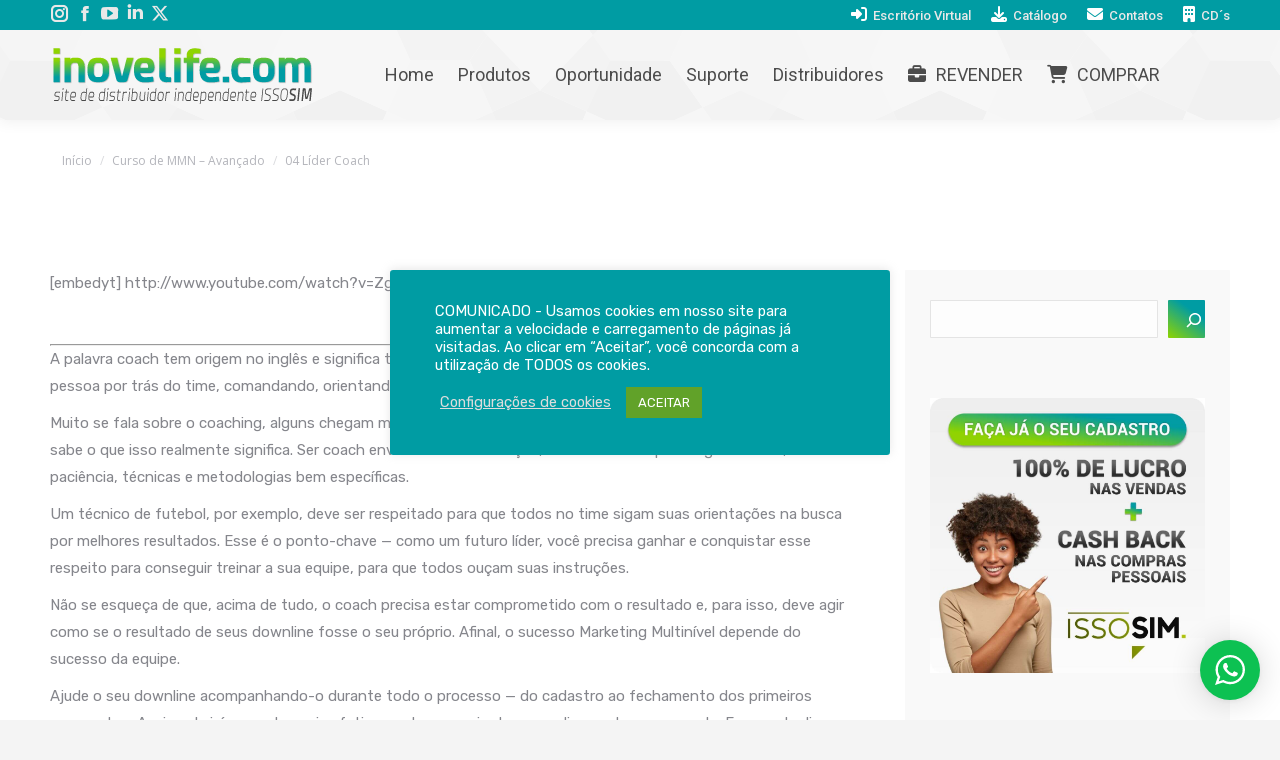

--- FILE ---
content_type: text/html; charset=UTF-8
request_url: https://inovelife.com/curso-de-mmn-avancado/04-lider-coach/
body_size: 22622
content:
<!DOCTYPE html>
<!--[if !(IE 6) | !(IE 7) | !(IE 8)  ]><!-->
<html lang="pt-BR" prefix="og: https://ogp.me/ns#" class="no-js">
<!--<![endif]-->
<head>
	<meta charset="UTF-8" />
				<meta name="viewport" content="width=device-width, initial-scale=1, maximum-scale=1, user-scalable=0"/>
				<link rel="profile" href="https://gmpg.org/xfn/11" />
	
<!-- Otimização para mecanismos de pesquisa pelo Rank Math - https://rankmath.com/ -->
<title>04 Líder Coach - I9life</title>
<meta name="robots" content="follow, index, max-snippet:-1, max-video-preview:-1, max-image-preview:large"/>
<link rel="canonical" href="https://inovelife.com/curso-de-mmn-avancado/04-lider-coach/" />
<meta property="og:locale" content="pt_BR" />
<meta property="og:type" content="article" />
<meta property="og:title" content="04 Líder Coach - I9life" />
<meta property="og:description" content="[embedyt] http://www.youtube.com/watch?v=ZggqPAGra2E[/embedyt] « 01 | 02 | 03 | 04&nbsp; A palavra coach tem origem no inglês e significa treinador. No Brasil, seria aquilo que chamamos de técnico. É aquela pessoa por trás do time, comandando, orientando e buscando os resultados. Muito se fala sobre o coaching, alguns chegam mesmo a se autoentitular coach, mas&hellip;" />
<meta property="og:url" content="https://inovelife.com/curso-de-mmn-avancado/04-lider-coach/" />
<meta property="og:site_name" content="I9life" />
<meta property="article:publisher" content="https://www.facebook.com/inovelife" />
<meta property="article:author" content="https://www.facebook.com/issosimbrasil" />
<meta property="og:updated_time" content="2016-02-08T23:17:42-03:00" />
<meta property="fb:app_id" content="168719820393653" />
<meta property="og:image" content="https://inovelife.com/wp-content/uploads/2016/02/Curso-Avançado-de-MMN.png" />
<meta property="og:image:secure_url" content="https://inovelife.com/wp-content/uploads/2016/02/Curso-Avançado-de-MMN.png" />
<meta property="og:image:width" content="500" />
<meta property="og:image:height" content="500" />
<meta property="og:image:alt" content="04 Líder Coach" />
<meta property="og:image:type" content="image/png" />
<meta property="article:published_time" content="2016-02-08T22:29:10-03:00" />
<meta property="article:modified_time" content="2016-02-08T23:17:42-03:00" />
<meta name="twitter:card" content="summary_large_image" />
<meta name="twitter:title" content="04 Líder Coach - I9life" />
<meta name="twitter:description" content="[embedyt] http://www.youtube.com/watch?v=ZggqPAGra2E[/embedyt] « 01 | 02 | 03 | 04&nbsp; A palavra coach tem origem no inglês e significa treinador. No Brasil, seria aquilo que chamamos de técnico. É aquela pessoa por trás do time, comandando, orientando e buscando os resultados. Muito se fala sobre o coaching, alguns chegam mesmo a se autoentitular coach, mas&hellip;" />
<meta name="twitter:site" content="@EdmundoCabral" />
<meta name="twitter:creator" content="@edmundocabral" />
<meta name="twitter:image" content="https://inovelife.com/wp-content/uploads/2016/02/Curso-Avançado-de-MMN.png" />
<meta name="twitter:label1" content="Tempo para leitura" />
<meta name="twitter:data1" content="1 minuto" />
<script type="application/ld+json" class="rank-math-schema">{"@context":"https://schema.org","@graph":[{"@type":["Person","Organization"],"@id":"https://inovelife.com/#person","name":"Edmundo Cabral","sameAs":["https://www.facebook.com/inovelife","https://twitter.com/EdmundoCabral"]},{"@type":"WebSite","@id":"https://inovelife.com/#website","url":"https://inovelife.com","name":"I9life","publisher":{"@id":"https://inovelife.com/#person"},"inLanguage":"pt-BR"},{"@type":"ImageObject","@id":"https://inovelife.com/wp-content/uploads/2016/02/Curso-Avan\u00e7ado-de-MMN.png","url":"https://inovelife.com/wp-content/uploads/2016/02/Curso-Avan\u00e7ado-de-MMN.png","width":"500","height":"500","inLanguage":"pt-BR"},{"@type":"BreadcrumbList","@id":"https://inovelife.com/curso-de-mmn-avancado/04-lider-coach/#breadcrumb","itemListElement":[{"@type":"ListItem","position":"1","item":{"@id":"https://inovelife.com","name":"In\u00edcio"}},{"@type":"ListItem","position":"2","item":{"@id":"https://inovelife.com/curso-de-mmn-avancado/","name":"Curso de MMN &#8211; Avan\u00e7ado"}},{"@type":"ListItem","position":"3","item":{"@id":"https://inovelife.com/curso-de-mmn-avancado/04-lider-coach/","name":"04 L\u00edder Coach"}}]},{"@type":"WebPage","@id":"https://inovelife.com/curso-de-mmn-avancado/04-lider-coach/#webpage","url":"https://inovelife.com/curso-de-mmn-avancado/04-lider-coach/","name":"04 L\u00edder Coach - I9life","datePublished":"2016-02-08T22:29:10-03:00","dateModified":"2016-02-08T23:17:42-03:00","isPartOf":{"@id":"https://inovelife.com/#website"},"primaryImageOfPage":{"@id":"https://inovelife.com/wp-content/uploads/2016/02/Curso-Avan\u00e7ado-de-MMN.png"},"inLanguage":"pt-BR","breadcrumb":{"@id":"https://inovelife.com/curso-de-mmn-avancado/04-lider-coach/#breadcrumb"}},{"@type":"Person","@id":"https://inovelife.com/author/admin/","name":"Edmundo Cabral","url":"https://inovelife.com/author/admin/","image":{"@type":"ImageObject","@id":"https://secure.gravatar.com/avatar/f4238bfe0595ca0a99bb05b9bef7d24fe8bdd64707a348a63dc7b662ebd9c568?s=96&amp;d=mm&amp;r=r","url":"https://secure.gravatar.com/avatar/f4238bfe0595ca0a99bb05b9bef7d24fe8bdd64707a348a63dc7b662ebd9c568?s=96&amp;d=mm&amp;r=r","caption":"Edmundo Cabral","inLanguage":"pt-BR"},"sameAs":["https://www.facebook.com/issosimbrasil","https://twitter.com/edmundocabral"]},{"@type":"Article","headline":"04 L\u00edder Coach - I9life","datePublished":"2016-02-08T22:29:10-03:00","dateModified":"2016-02-08T23:17:42-03:00","author":{"@id":"https://inovelife.com/author/admin/","name":"Edmundo Cabral"},"publisher":{"@id":"https://inovelife.com/#person"},"description":" http://www.youtube.com/watch?v=ZggqPAGra2E","name":"04 L\u00edder Coach - I9life","@id":"https://inovelife.com/curso-de-mmn-avancado/04-lider-coach/#richSnippet","isPartOf":{"@id":"https://inovelife.com/curso-de-mmn-avancado/04-lider-coach/#webpage"},"image":{"@id":"https://inovelife.com/wp-content/uploads/2016/02/Curso-Avan\u00e7ado-de-MMN.png"},"inLanguage":"pt-BR","mainEntityOfPage":{"@id":"https://inovelife.com/curso-de-mmn-avancado/04-lider-coach/#webpage"}}]}</script>
<!-- /Plugin de SEO Rank Math para WordPress -->

<link rel='dns-prefetch' href='//www.googletagmanager.com' />
<link rel='dns-prefetch' href='//fonts.googleapis.com' />
<link rel='dns-prefetch' href='//pagead2.googlesyndication.com' />
<link rel="alternate" type="application/rss+xml" title="Feed para I9life &raquo;" href="https://inovelife.com/feed/" />
<link rel="alternate" type="application/rss+xml" title="Feed de comentários para I9life &raquo;" href="https://inovelife.com/comments/feed/" />
<style id='wp-img-auto-sizes-contain-inline-css'>
img:is([sizes=auto i],[sizes^="auto," i]){contain-intrinsic-size:3000px 1500px}
/*# sourceURL=wp-img-auto-sizes-contain-inline-css */
</style>
<link rel='stylesheet' id='wptwa-public-css' href='https://inovelife.com/wp-content/plugins/wpt-whatsapp/assets/css/public.css?ver=2.2.5' media='all' />
<link rel='stylesheet' id='wptwa-generated-css' href='https://inovelife.com/wp-content/plugins/wpt-whatsapp/assets/css/auto-generated-wptwa.css?ver=1656591872' media='all' />
<link rel='stylesheet' id='sbi_styles-css' href='https://inovelife.com/wp-content/plugins/instagram-feed/css/sbi-styles.min.css?ver=6.10.0' media='all' />
<style id='wp-emoji-styles-inline-css'>

	img.wp-smiley, img.emoji {
		display: inline !important;
		border: none !important;
		box-shadow: none !important;
		height: 1em !important;
		width: 1em !important;
		margin: 0 0.07em !important;
		vertical-align: -0.1em !important;
		background: none !important;
		padding: 0 !important;
	}
/*# sourceURL=wp-emoji-styles-inline-css */
</style>
<link rel='stylesheet' id='wp-block-library-css' href='https://inovelife.com/wp-includes/css/dist/block-library/style.min.css?ver=6.9' media='all' />
<style id='wp-block-image-inline-css'>
.wp-block-image>a,.wp-block-image>figure>a{display:inline-block}.wp-block-image img{box-sizing:border-box;height:auto;max-width:100%;vertical-align:bottom}@media not (prefers-reduced-motion){.wp-block-image img.hide{visibility:hidden}.wp-block-image img.show{animation:show-content-image .4s}}.wp-block-image[style*=border-radius] img,.wp-block-image[style*=border-radius]>a{border-radius:inherit}.wp-block-image.has-custom-border img{box-sizing:border-box}.wp-block-image.aligncenter{text-align:center}.wp-block-image.alignfull>a,.wp-block-image.alignwide>a{width:100%}.wp-block-image.alignfull img,.wp-block-image.alignwide img{height:auto;width:100%}.wp-block-image .aligncenter,.wp-block-image .alignleft,.wp-block-image .alignright,.wp-block-image.aligncenter,.wp-block-image.alignleft,.wp-block-image.alignright{display:table}.wp-block-image .aligncenter>figcaption,.wp-block-image .alignleft>figcaption,.wp-block-image .alignright>figcaption,.wp-block-image.aligncenter>figcaption,.wp-block-image.alignleft>figcaption,.wp-block-image.alignright>figcaption{caption-side:bottom;display:table-caption}.wp-block-image .alignleft{float:left;margin:.5em 1em .5em 0}.wp-block-image .alignright{float:right;margin:.5em 0 .5em 1em}.wp-block-image .aligncenter{margin-left:auto;margin-right:auto}.wp-block-image :where(figcaption){margin-bottom:1em;margin-top:.5em}.wp-block-image.is-style-circle-mask img{border-radius:9999px}@supports ((-webkit-mask-image:none) or (mask-image:none)) or (-webkit-mask-image:none){.wp-block-image.is-style-circle-mask img{border-radius:0;-webkit-mask-image:url('data:image/svg+xml;utf8,<svg viewBox="0 0 100 100" xmlns="http://www.w3.org/2000/svg"><circle cx="50" cy="50" r="50"/></svg>');mask-image:url('data:image/svg+xml;utf8,<svg viewBox="0 0 100 100" xmlns="http://www.w3.org/2000/svg"><circle cx="50" cy="50" r="50"/></svg>');mask-mode:alpha;-webkit-mask-position:center;mask-position:center;-webkit-mask-repeat:no-repeat;mask-repeat:no-repeat;-webkit-mask-size:contain;mask-size:contain}}:root :where(.wp-block-image.is-style-rounded img,.wp-block-image .is-style-rounded img){border-radius:9999px}.wp-block-image figure{margin:0}.wp-lightbox-container{display:flex;flex-direction:column;position:relative}.wp-lightbox-container img{cursor:zoom-in}.wp-lightbox-container img:hover+button{opacity:1}.wp-lightbox-container button{align-items:center;backdrop-filter:blur(16px) saturate(180%);background-color:#5a5a5a40;border:none;border-radius:4px;cursor:zoom-in;display:flex;height:20px;justify-content:center;opacity:0;padding:0;position:absolute;right:16px;text-align:center;top:16px;width:20px;z-index:100}@media not (prefers-reduced-motion){.wp-lightbox-container button{transition:opacity .2s ease}}.wp-lightbox-container button:focus-visible{outline:3px auto #5a5a5a40;outline:3px auto -webkit-focus-ring-color;outline-offset:3px}.wp-lightbox-container button:hover{cursor:pointer;opacity:1}.wp-lightbox-container button:focus{opacity:1}.wp-lightbox-container button:focus,.wp-lightbox-container button:hover,.wp-lightbox-container button:not(:hover):not(:active):not(.has-background){background-color:#5a5a5a40;border:none}.wp-lightbox-overlay{box-sizing:border-box;cursor:zoom-out;height:100vh;left:0;overflow:hidden;position:fixed;top:0;visibility:hidden;width:100%;z-index:100000}.wp-lightbox-overlay .close-button{align-items:center;cursor:pointer;display:flex;justify-content:center;min-height:40px;min-width:40px;padding:0;position:absolute;right:calc(env(safe-area-inset-right) + 16px);top:calc(env(safe-area-inset-top) + 16px);z-index:5000000}.wp-lightbox-overlay .close-button:focus,.wp-lightbox-overlay .close-button:hover,.wp-lightbox-overlay .close-button:not(:hover):not(:active):not(.has-background){background:none;border:none}.wp-lightbox-overlay .lightbox-image-container{height:var(--wp--lightbox-container-height);left:50%;overflow:hidden;position:absolute;top:50%;transform:translate(-50%,-50%);transform-origin:top left;width:var(--wp--lightbox-container-width);z-index:9999999999}.wp-lightbox-overlay .wp-block-image{align-items:center;box-sizing:border-box;display:flex;height:100%;justify-content:center;margin:0;position:relative;transform-origin:0 0;width:100%;z-index:3000000}.wp-lightbox-overlay .wp-block-image img{height:var(--wp--lightbox-image-height);min-height:var(--wp--lightbox-image-height);min-width:var(--wp--lightbox-image-width);width:var(--wp--lightbox-image-width)}.wp-lightbox-overlay .wp-block-image figcaption{display:none}.wp-lightbox-overlay button{background:none;border:none}.wp-lightbox-overlay .scrim{background-color:#fff;height:100%;opacity:.9;position:absolute;width:100%;z-index:2000000}.wp-lightbox-overlay.active{visibility:visible}@media not (prefers-reduced-motion){.wp-lightbox-overlay.active{animation:turn-on-visibility .25s both}.wp-lightbox-overlay.active img{animation:turn-on-visibility .35s both}.wp-lightbox-overlay.show-closing-animation:not(.active){animation:turn-off-visibility .35s both}.wp-lightbox-overlay.show-closing-animation:not(.active) img{animation:turn-off-visibility .25s both}.wp-lightbox-overlay.zoom.active{animation:none;opacity:1;visibility:visible}.wp-lightbox-overlay.zoom.active .lightbox-image-container{animation:lightbox-zoom-in .4s}.wp-lightbox-overlay.zoom.active .lightbox-image-container img{animation:none}.wp-lightbox-overlay.zoom.active .scrim{animation:turn-on-visibility .4s forwards}.wp-lightbox-overlay.zoom.show-closing-animation:not(.active){animation:none}.wp-lightbox-overlay.zoom.show-closing-animation:not(.active) .lightbox-image-container{animation:lightbox-zoom-out .4s}.wp-lightbox-overlay.zoom.show-closing-animation:not(.active) .lightbox-image-container img{animation:none}.wp-lightbox-overlay.zoom.show-closing-animation:not(.active) .scrim{animation:turn-off-visibility .4s forwards}}@keyframes show-content-image{0%{visibility:hidden}99%{visibility:hidden}to{visibility:visible}}@keyframes turn-on-visibility{0%{opacity:0}to{opacity:1}}@keyframes turn-off-visibility{0%{opacity:1;visibility:visible}99%{opacity:0;visibility:visible}to{opacity:0;visibility:hidden}}@keyframes lightbox-zoom-in{0%{transform:translate(calc((-100vw + var(--wp--lightbox-scrollbar-width))/2 + var(--wp--lightbox-initial-left-position)),calc(-50vh + var(--wp--lightbox-initial-top-position))) scale(var(--wp--lightbox-scale))}to{transform:translate(-50%,-50%) scale(1)}}@keyframes lightbox-zoom-out{0%{transform:translate(-50%,-50%) scale(1);visibility:visible}99%{visibility:visible}to{transform:translate(calc((-100vw + var(--wp--lightbox-scrollbar-width))/2 + var(--wp--lightbox-initial-left-position)),calc(-50vh + var(--wp--lightbox-initial-top-position))) scale(var(--wp--lightbox-scale));visibility:hidden}}
/*# sourceURL=https://inovelife.com/wp-includes/blocks/image/style.min.css */
</style>
<style id='wp-block-image-theme-inline-css'>
:root :where(.wp-block-image figcaption){color:#555;font-size:13px;text-align:center}.is-dark-theme :root :where(.wp-block-image figcaption){color:#ffffffa6}.wp-block-image{margin:0 0 1em}
/*# sourceURL=https://inovelife.com/wp-includes/blocks/image/theme.min.css */
</style>
<style id='wp-block-search-inline-css'>
.wp-block-search__button{margin-left:10px;word-break:normal}.wp-block-search__button.has-icon{line-height:0}.wp-block-search__button svg{height:1.25em;min-height:24px;min-width:24px;width:1.25em;fill:currentColor;vertical-align:text-bottom}:where(.wp-block-search__button){border:1px solid #ccc;padding:6px 10px}.wp-block-search__inside-wrapper{display:flex;flex:auto;flex-wrap:nowrap;max-width:100%}.wp-block-search__label{width:100%}.wp-block-search.wp-block-search__button-only .wp-block-search__button{box-sizing:border-box;display:flex;flex-shrink:0;justify-content:center;margin-left:0;max-width:100%}.wp-block-search.wp-block-search__button-only .wp-block-search__inside-wrapper{min-width:0!important;transition-property:width}.wp-block-search.wp-block-search__button-only .wp-block-search__input{flex-basis:100%;transition-duration:.3s}.wp-block-search.wp-block-search__button-only.wp-block-search__searchfield-hidden,.wp-block-search.wp-block-search__button-only.wp-block-search__searchfield-hidden .wp-block-search__inside-wrapper{overflow:hidden}.wp-block-search.wp-block-search__button-only.wp-block-search__searchfield-hidden .wp-block-search__input{border-left-width:0!important;border-right-width:0!important;flex-basis:0;flex-grow:0;margin:0;min-width:0!important;padding-left:0!important;padding-right:0!important;width:0!important}:where(.wp-block-search__input){appearance:none;border:1px solid #949494;flex-grow:1;font-family:inherit;font-size:inherit;font-style:inherit;font-weight:inherit;letter-spacing:inherit;line-height:inherit;margin-left:0;margin-right:0;min-width:3rem;padding:8px;text-decoration:unset!important;text-transform:inherit}:where(.wp-block-search__button-inside .wp-block-search__inside-wrapper){background-color:#fff;border:1px solid #949494;box-sizing:border-box;padding:4px}:where(.wp-block-search__button-inside .wp-block-search__inside-wrapper) .wp-block-search__input{border:none;border-radius:0;padding:0 4px}:where(.wp-block-search__button-inside .wp-block-search__inside-wrapper) .wp-block-search__input:focus{outline:none}:where(.wp-block-search__button-inside .wp-block-search__inside-wrapper) :where(.wp-block-search__button){padding:4px 8px}.wp-block-search.aligncenter .wp-block-search__inside-wrapper{margin:auto}.wp-block[data-align=right] .wp-block-search.wp-block-search__button-only .wp-block-search__inside-wrapper{float:right}
/*# sourceURL=https://inovelife.com/wp-includes/blocks/search/style.min.css */
</style>
<style id='wp-block-search-theme-inline-css'>
.wp-block-search .wp-block-search__label{font-weight:700}.wp-block-search__button{border:1px solid #ccc;padding:.375em .625em}
/*# sourceURL=https://inovelife.com/wp-includes/blocks/search/theme.min.css */
</style>
<style id='global-styles-inline-css'>
:root{--wp--preset--aspect-ratio--square: 1;--wp--preset--aspect-ratio--4-3: 4/3;--wp--preset--aspect-ratio--3-4: 3/4;--wp--preset--aspect-ratio--3-2: 3/2;--wp--preset--aspect-ratio--2-3: 2/3;--wp--preset--aspect-ratio--16-9: 16/9;--wp--preset--aspect-ratio--9-16: 9/16;--wp--preset--color--black: #000000;--wp--preset--color--cyan-bluish-gray: #abb8c3;--wp--preset--color--white: #FFF;--wp--preset--color--pale-pink: #f78da7;--wp--preset--color--vivid-red: #cf2e2e;--wp--preset--color--luminous-vivid-orange: #ff6900;--wp--preset--color--luminous-vivid-amber: #fcb900;--wp--preset--color--light-green-cyan: #7bdcb5;--wp--preset--color--vivid-green-cyan: #00d084;--wp--preset--color--pale-cyan-blue: #8ed1fc;--wp--preset--color--vivid-cyan-blue: #0693e3;--wp--preset--color--vivid-purple: #9b51e0;--wp--preset--color--accent: #009ca3;--wp--preset--color--dark-gray: #111;--wp--preset--color--light-gray: #767676;--wp--preset--gradient--vivid-cyan-blue-to-vivid-purple: linear-gradient(135deg,rgb(6,147,227) 0%,rgb(155,81,224) 100%);--wp--preset--gradient--light-green-cyan-to-vivid-green-cyan: linear-gradient(135deg,rgb(122,220,180) 0%,rgb(0,208,130) 100%);--wp--preset--gradient--luminous-vivid-amber-to-luminous-vivid-orange: linear-gradient(135deg,rgb(252,185,0) 0%,rgb(255,105,0) 100%);--wp--preset--gradient--luminous-vivid-orange-to-vivid-red: linear-gradient(135deg,rgb(255,105,0) 0%,rgb(207,46,46) 100%);--wp--preset--gradient--very-light-gray-to-cyan-bluish-gray: linear-gradient(135deg,rgb(238,238,238) 0%,rgb(169,184,195) 100%);--wp--preset--gradient--cool-to-warm-spectrum: linear-gradient(135deg,rgb(74,234,220) 0%,rgb(151,120,209) 20%,rgb(207,42,186) 40%,rgb(238,44,130) 60%,rgb(251,105,98) 80%,rgb(254,248,76) 100%);--wp--preset--gradient--blush-light-purple: linear-gradient(135deg,rgb(255,206,236) 0%,rgb(152,150,240) 100%);--wp--preset--gradient--blush-bordeaux: linear-gradient(135deg,rgb(254,205,165) 0%,rgb(254,45,45) 50%,rgb(107,0,62) 100%);--wp--preset--gradient--luminous-dusk: linear-gradient(135deg,rgb(255,203,112) 0%,rgb(199,81,192) 50%,rgb(65,88,208) 100%);--wp--preset--gradient--pale-ocean: linear-gradient(135deg,rgb(255,245,203) 0%,rgb(182,227,212) 50%,rgb(51,167,181) 100%);--wp--preset--gradient--electric-grass: linear-gradient(135deg,rgb(202,248,128) 0%,rgb(113,206,126) 100%);--wp--preset--gradient--midnight: linear-gradient(135deg,rgb(2,3,129) 0%,rgb(40,116,252) 100%);--wp--preset--font-size--small: 13px;--wp--preset--font-size--medium: 20px;--wp--preset--font-size--large: 36px;--wp--preset--font-size--x-large: 42px;--wp--preset--spacing--20: 0.44rem;--wp--preset--spacing--30: 0.67rem;--wp--preset--spacing--40: 1rem;--wp--preset--spacing--50: 1.5rem;--wp--preset--spacing--60: 2.25rem;--wp--preset--spacing--70: 3.38rem;--wp--preset--spacing--80: 5.06rem;--wp--preset--shadow--natural: 6px 6px 9px rgba(0, 0, 0, 0.2);--wp--preset--shadow--deep: 12px 12px 50px rgba(0, 0, 0, 0.4);--wp--preset--shadow--sharp: 6px 6px 0px rgba(0, 0, 0, 0.2);--wp--preset--shadow--outlined: 6px 6px 0px -3px rgb(255, 255, 255), 6px 6px rgb(0, 0, 0);--wp--preset--shadow--crisp: 6px 6px 0px rgb(0, 0, 0);}:where(.is-layout-flex){gap: 0.5em;}:where(.is-layout-grid){gap: 0.5em;}body .is-layout-flex{display: flex;}.is-layout-flex{flex-wrap: wrap;align-items: center;}.is-layout-flex > :is(*, div){margin: 0;}body .is-layout-grid{display: grid;}.is-layout-grid > :is(*, div){margin: 0;}:where(.wp-block-columns.is-layout-flex){gap: 2em;}:where(.wp-block-columns.is-layout-grid){gap: 2em;}:where(.wp-block-post-template.is-layout-flex){gap: 1.25em;}:where(.wp-block-post-template.is-layout-grid){gap: 1.25em;}.has-black-color{color: var(--wp--preset--color--black) !important;}.has-cyan-bluish-gray-color{color: var(--wp--preset--color--cyan-bluish-gray) !important;}.has-white-color{color: var(--wp--preset--color--white) !important;}.has-pale-pink-color{color: var(--wp--preset--color--pale-pink) !important;}.has-vivid-red-color{color: var(--wp--preset--color--vivid-red) !important;}.has-luminous-vivid-orange-color{color: var(--wp--preset--color--luminous-vivid-orange) !important;}.has-luminous-vivid-amber-color{color: var(--wp--preset--color--luminous-vivid-amber) !important;}.has-light-green-cyan-color{color: var(--wp--preset--color--light-green-cyan) !important;}.has-vivid-green-cyan-color{color: var(--wp--preset--color--vivid-green-cyan) !important;}.has-pale-cyan-blue-color{color: var(--wp--preset--color--pale-cyan-blue) !important;}.has-vivid-cyan-blue-color{color: var(--wp--preset--color--vivid-cyan-blue) !important;}.has-vivid-purple-color{color: var(--wp--preset--color--vivid-purple) !important;}.has-black-background-color{background-color: var(--wp--preset--color--black) !important;}.has-cyan-bluish-gray-background-color{background-color: var(--wp--preset--color--cyan-bluish-gray) !important;}.has-white-background-color{background-color: var(--wp--preset--color--white) !important;}.has-pale-pink-background-color{background-color: var(--wp--preset--color--pale-pink) !important;}.has-vivid-red-background-color{background-color: var(--wp--preset--color--vivid-red) !important;}.has-luminous-vivid-orange-background-color{background-color: var(--wp--preset--color--luminous-vivid-orange) !important;}.has-luminous-vivid-amber-background-color{background-color: var(--wp--preset--color--luminous-vivid-amber) !important;}.has-light-green-cyan-background-color{background-color: var(--wp--preset--color--light-green-cyan) !important;}.has-vivid-green-cyan-background-color{background-color: var(--wp--preset--color--vivid-green-cyan) !important;}.has-pale-cyan-blue-background-color{background-color: var(--wp--preset--color--pale-cyan-blue) !important;}.has-vivid-cyan-blue-background-color{background-color: var(--wp--preset--color--vivid-cyan-blue) !important;}.has-vivid-purple-background-color{background-color: var(--wp--preset--color--vivid-purple) !important;}.has-black-border-color{border-color: var(--wp--preset--color--black) !important;}.has-cyan-bluish-gray-border-color{border-color: var(--wp--preset--color--cyan-bluish-gray) !important;}.has-white-border-color{border-color: var(--wp--preset--color--white) !important;}.has-pale-pink-border-color{border-color: var(--wp--preset--color--pale-pink) !important;}.has-vivid-red-border-color{border-color: var(--wp--preset--color--vivid-red) !important;}.has-luminous-vivid-orange-border-color{border-color: var(--wp--preset--color--luminous-vivid-orange) !important;}.has-luminous-vivid-amber-border-color{border-color: var(--wp--preset--color--luminous-vivid-amber) !important;}.has-light-green-cyan-border-color{border-color: var(--wp--preset--color--light-green-cyan) !important;}.has-vivid-green-cyan-border-color{border-color: var(--wp--preset--color--vivid-green-cyan) !important;}.has-pale-cyan-blue-border-color{border-color: var(--wp--preset--color--pale-cyan-blue) !important;}.has-vivid-cyan-blue-border-color{border-color: var(--wp--preset--color--vivid-cyan-blue) !important;}.has-vivid-purple-border-color{border-color: var(--wp--preset--color--vivid-purple) !important;}.has-vivid-cyan-blue-to-vivid-purple-gradient-background{background: var(--wp--preset--gradient--vivid-cyan-blue-to-vivid-purple) !important;}.has-light-green-cyan-to-vivid-green-cyan-gradient-background{background: var(--wp--preset--gradient--light-green-cyan-to-vivid-green-cyan) !important;}.has-luminous-vivid-amber-to-luminous-vivid-orange-gradient-background{background: var(--wp--preset--gradient--luminous-vivid-amber-to-luminous-vivid-orange) !important;}.has-luminous-vivid-orange-to-vivid-red-gradient-background{background: var(--wp--preset--gradient--luminous-vivid-orange-to-vivid-red) !important;}.has-very-light-gray-to-cyan-bluish-gray-gradient-background{background: var(--wp--preset--gradient--very-light-gray-to-cyan-bluish-gray) !important;}.has-cool-to-warm-spectrum-gradient-background{background: var(--wp--preset--gradient--cool-to-warm-spectrum) !important;}.has-blush-light-purple-gradient-background{background: var(--wp--preset--gradient--blush-light-purple) !important;}.has-blush-bordeaux-gradient-background{background: var(--wp--preset--gradient--blush-bordeaux) !important;}.has-luminous-dusk-gradient-background{background: var(--wp--preset--gradient--luminous-dusk) !important;}.has-pale-ocean-gradient-background{background: var(--wp--preset--gradient--pale-ocean) !important;}.has-electric-grass-gradient-background{background: var(--wp--preset--gradient--electric-grass) !important;}.has-midnight-gradient-background{background: var(--wp--preset--gradient--midnight) !important;}.has-small-font-size{font-size: var(--wp--preset--font-size--small) !important;}.has-medium-font-size{font-size: var(--wp--preset--font-size--medium) !important;}.has-large-font-size{font-size: var(--wp--preset--font-size--large) !important;}.has-x-large-font-size{font-size: var(--wp--preset--font-size--x-large) !important;}
/*# sourceURL=global-styles-inline-css */
</style>

<style id='classic-theme-styles-inline-css'>
/*! This file is auto-generated */
.wp-block-button__link{color:#fff;background-color:#32373c;border-radius:9999px;box-shadow:none;text-decoration:none;padding:calc(.667em + 2px) calc(1.333em + 2px);font-size:1.125em}.wp-block-file__button{background:#32373c;color:#fff;text-decoration:none}
/*# sourceURL=/wp-includes/css/classic-themes.min.css */
</style>
<link rel='stylesheet' id='cookie-law-info-css' href='https://inovelife.com/wp-content/plugins/cookie-law-info/legacy/public/css/cookie-law-info-public.css?ver=3.3.8' media='all' />
<link rel='stylesheet' id='cookie-law-info-gdpr-css' href='https://inovelife.com/wp-content/plugins/cookie-law-info/legacy/public/css/cookie-law-info-gdpr.css?ver=3.3.8' media='all' />
<link rel='stylesheet' id='the7-font-css' href='https://inovelife.com/wp-content/themes/dt-the7/fonts/icomoon-the7-font/icomoon-the7-font.min.css?ver=14.0.0' media='all' />
<link rel='stylesheet' id='the7-awesome-fonts-css' href='https://inovelife.com/wp-content/themes/dt-the7/fonts/FontAwesome/css/all.min.css?ver=14.0.0' media='all' />
<link rel='stylesheet' id='the7-awesome-fonts-back-css' href='https://inovelife.com/wp-content/themes/dt-the7/fonts/FontAwesome/back-compat.min.css?ver=14.0.0' media='all' />
<link rel='stylesheet' id='dt-web-fonts-css' href='https://fonts.googleapis.com/css?family=Roboto:300normal,400,400normal,500,600,700%7CRubik:400,600,700%7COpen+Sans:400,600,700' media='all' />
<link rel='stylesheet' id='dt-main-css' href='https://inovelife.com/wp-content/themes/dt-the7/css/main.min.css?ver=14.0.0' media='all' />
<style id='dt-main-inline-css'>
body #load {
  display: block;
  height: 100%;
  overflow: hidden;
  position: fixed;
  width: 100%;
  z-index: 9901;
  opacity: 1;
  visibility: visible;
  transition: all .35s ease-out;
}
.load-wrap {
  width: 100%;
  height: 100%;
  background-position: center center;
  background-repeat: no-repeat;
  text-align: center;
  display: -ms-flexbox;
  display: -ms-flex;
  display: flex;
  -ms-align-items: center;
  -ms-flex-align: center;
  align-items: center;
  -ms-flex-flow: column wrap;
  flex-flow: column wrap;
  -ms-flex-pack: center;
  -ms-justify-content: center;
  justify-content: center;
}
.load-wrap > svg {
  position: absolute;
  top: 50%;
  left: 50%;
  transform: translate(-50%,-50%);
}
#load {
  background: var(--the7-elementor-beautiful-loading-bg,#f9f9f9);
  --the7-beautiful-spinner-color2: var(--the7-beautiful-spinner-color,#009ca3);
}

/*# sourceURL=dt-main-inline-css */
</style>
<link rel='stylesheet' id='the7-custom-scrollbar-css' href='https://inovelife.com/wp-content/themes/dt-the7/lib/custom-scrollbar/custom-scrollbar.min.css?ver=14.0.0' media='all' />
<link rel='stylesheet' id='the7-css-vars-css' href='https://inovelife.com/wp-content/uploads/the7-css/css-vars.css?ver=8afe1664c7b0' media='all' />
<link rel='stylesheet' id='dt-custom-css' href='https://inovelife.com/wp-content/uploads/the7-css/custom.css?ver=8afe1664c7b0' media='all' />
<link rel='stylesheet' id='dt-media-css' href='https://inovelife.com/wp-content/uploads/the7-css/media.css?ver=8afe1664c7b0' media='all' />
<link rel='stylesheet' id='style-css' href='https://inovelife.com/wp-content/themes/dt-the7/style.css?ver=14.0.0' media='all' />
<link rel='stylesheet' id='the7-elementor-global-css' href='https://inovelife.com/wp-content/themes/dt-the7/css/compatibility/elementor/elementor-global.min.css?ver=14.0.0' media='all' />
<style id='rocket-lazyload-inline-css'>
.rll-youtube-player{position:relative;padding-bottom:56.23%;height:0;overflow:hidden;max-width:100%;background:#000;margin:5px}.rll-youtube-player iframe{position:absolute;top:0;left:0;width:100%;height:100%;z-index:100;background:0 0}.rll-youtube-player img{bottom:0;display:block;left:0;margin:auto;max-width:100%;width:100%;position:absolute;right:0;top:0;border:none;height:auto;cursor:pointer;-webkit-transition:.4s all;-moz-transition:.4s all;transition:.4s all}.rll-youtube-player img:hover{-webkit-filter:brightness(75%)}.rll-youtube-player .play{height:72px;width:72px;left:50%;top:50%;margin-left:-36px;margin-top:-36px;position:absolute;background:url(https://inovelife.com/wp-content/plugins/wp-rocket/inc/front/img/youtube.png) no-repeat;cursor:pointer}
/*# sourceURL=rocket-lazyload-inline-css */
</style>
<script src="https://inovelife.com/wp-includes/js/jquery/jquery.min.js?ver=3.7.1" id="jquery-core-js"></script>
<script src="https://inovelife.com/wp-includes/js/jquery/jquery-migrate.min.js?ver=3.4.1" id="jquery-migrate-js"></script>
<script id="cookie-law-info-js-extra">
var Cli_Data = {"nn_cookie_ids":[],"cookielist":[],"non_necessary_cookies":[],"ccpaEnabled":"","ccpaRegionBased":"","ccpaBarEnabled":"","strictlyEnabled":["necessary","obligatoire"],"ccpaType":"ccpa_gdpr","js_blocking":"1","custom_integration":"","triggerDomRefresh":"","secure_cookies":""};
var cli_cookiebar_settings = {"animate_speed_hide":"500","animate_speed_show":"500","background":"#009ca3","border":"#b1a6a6c2","border_on":"","button_1_button_colour":"#61a229","button_1_button_hover":"#4e8221","button_1_link_colour":"#fff","button_1_as_button":"1","button_1_new_win":"","button_2_button_colour":"#333","button_2_button_hover":"#292929","button_2_link_colour":"#444","button_2_as_button":"","button_2_hidebar":"","button_3_button_colour":"#3566bb","button_3_button_hover":"#2a5296","button_3_link_colour":"#fff","button_3_as_button":"1","button_3_new_win":"","button_4_button_colour":"#000","button_4_button_hover":"#000000","button_4_link_colour":"#dddddd","button_4_as_button":"","button_7_button_colour":"#61a229","button_7_button_hover":"#4e8221","button_7_link_colour":"#fff","button_7_as_button":"1","button_7_new_win":"","font_family":"inherit","header_fix":"","notify_animate_hide":"1","notify_animate_show":"1","notify_div_id":"#cookie-law-info-bar","notify_position_horizontal":"right","notify_position_vertical":"bottom","scroll_close":"","scroll_close_reload":"1","accept_close_reload":"","reject_close_reload":"1","showagain_tab":"","showagain_background":"#fff","showagain_border":"#000","showagain_div_id":"#cookie-law-info-again","showagain_x_position":"100px","text":"#ffffff","show_once_yn":"","show_once":"10000","logging_on":"","as_popup":"","popup_overlay":"","bar_heading_text":"","cookie_bar_as":"popup","popup_showagain_position":"bottom-right","widget_position":"left"};
var log_object = {"ajax_url":"https://inovelife.com/wp-admin/admin-ajax.php"};
//# sourceURL=cookie-law-info-js-extra
</script>
<script src="https://inovelife.com/wp-content/plugins/cookie-law-info/legacy/public/js/cookie-law-info-public.js?ver=3.3.8" id="cookie-law-info-js"></script>
<script src="//inovelife.com/wp-content/plugins/revslider/sr6/assets/js/rbtools.min.js?ver=6.7.38" async id="tp-tools-js"></script>
<script src="//inovelife.com/wp-content/plugins/revslider/sr6/assets/js/rs6.min.js?ver=6.7.38" async id="revmin-js"></script>
<script id="dt-above-fold-js-extra">
var dtLocal = {"themeUrl":"https://inovelife.com/wp-content/themes/dt-the7","passText":"Para ver esse post protegido, insira a senha abaixo:","moreButtonText":{"loading":"Carregando...","loadMore":"Veja mais"},"postID":"3630","ajaxurl":"https://inovelife.com/wp-admin/admin-ajax.php","REST":{"baseUrl":"https://inovelife.com/wp-json/the7/v1","endpoints":{"sendMail":"/send-mail"}},"contactMessages":{"required":"One or more fields have an error. Please check and try again.","terms":"Please accept the privacy policy.","fillTheCaptchaError":"Please, fill the captcha."},"captchaSiteKey":"","ajaxNonce":"59273a6a66","pageData":{"type":"page","template":"page","layout":null},"themeSettings":{"smoothScroll":"on","lazyLoading":false,"desktopHeader":{"height":90},"ToggleCaptionEnabled":"disabled","ToggleCaption":"Navigation","floatingHeader":{"showAfter":94,"showMenu":true,"height":40,"logo":{"showLogo":true,"html":"\u003Cimg class=\" preload-me\" src=\"https://inovelife.com/wp-content/uploads/2020/09/Logo-inovelife-issosim-204.png\" srcset=\"https://inovelife.com/wp-content/uploads/2020/09/Logo-inovelife-issosim-204.png 204w, https://inovelife.com/wp-content/uploads/2020/09/Logo-inovelife-issosim-408.png 408w\" width=\"204\" height=\"44\"   sizes=\"204px\" alt=\"I9life\" /\u003E","url":"https://inovelife.com/"}},"topLine":{"floatingTopLine":{"logo":{"showLogo":false,"html":""}}},"mobileHeader":{"firstSwitchPoint":992,"secondSwitchPoint":778,"firstSwitchPointHeight":70,"secondSwitchPointHeight":60,"mobileToggleCaptionEnabled":"disabled","mobileToggleCaption":"Menu"},"stickyMobileHeaderFirstSwitch":{"logo":{"html":"\u003Cimg class=\" preload-me\" src=\"https://inovelife.com/wp-content/uploads/2020/09/Logo-inovelife-issosim-264.png\" srcset=\"https://inovelife.com/wp-content/uploads/2020/09/Logo-inovelife-issosim-264.png 264w, https://inovelife.com/wp-content/uploads/2020/09/Logo-inovelife-issosim-529.png 529w\" width=\"264\" height=\"57\"   sizes=\"264px\" alt=\"I9life\" /\u003E"}},"stickyMobileHeaderSecondSwitch":{"logo":{"html":"\u003Cimg class=\" preload-me\" src=\"https://inovelife.com/wp-content/uploads/2020/09/Logo-inovelife-issosim-204.png\" srcset=\"https://inovelife.com/wp-content/uploads/2020/09/Logo-inovelife-issosim-204.png 204w, https://inovelife.com/wp-content/uploads/2020/09/Logo-inovelife-issosim-408.png 408w\" width=\"204\" height=\"44\"   sizes=\"204px\" alt=\"I9life\" /\u003E"}},"sidebar":{"switchPoint":990},"boxedWidth":"1340px"},"elementor":{"settings":{"container_width":1140}}};
var dtShare = {"shareButtonText":{"facebook":"Share on Facebook","twitter":"Share on X","pinterest":"Pin it","linkedin":"Share on Linkedin","whatsapp":"Share on Whatsapp"},"overlayOpacity":"85"};
//# sourceURL=dt-above-fold-js-extra
</script>
<script src="https://inovelife.com/wp-content/themes/dt-the7/js/above-the-fold.min.js?ver=14.0.0" id="dt-above-fold-js"></script>

<!-- Snippet da etiqueta do Google (gtag.js) adicionado pelo Site Kit -->
<!-- Snippet do Google Análises adicionado pelo Site Kit -->
<script src="https://www.googletagmanager.com/gtag/js?id=G-2Z0MT3FW00" id="google_gtagjs-js" async></script>
<script id="google_gtagjs-js-after">
window.dataLayer = window.dataLayer || [];function gtag(){dataLayer.push(arguments);}
gtag("set","linker",{"domains":["inovelife.com"]});
gtag("js", new Date());
gtag("set", "developer_id.dZTNiMT", true);
gtag("config", "G-2Z0MT3FW00");
//# sourceURL=google_gtagjs-js-after
</script>
<link rel="https://api.w.org/" href="https://inovelife.com/wp-json/" /><link rel="alternate" title="JSON" type="application/json" href="https://inovelife.com/wp-json/wp/v2/pages/3630" /><link rel="EditURI" type="application/rsd+xml" title="RSD" href="https://inovelife.com/xmlrpc.php?rsd" />
<meta name="generator" content="WordPress 6.9" />
<link rel='shortlink' href='https://inovelife.com/?p=3630' />
<meta name="generator" content="Site Kit by Google 1.167.0" />
<!-- Meta-etiquetas do Google AdSense adicionado pelo Site Kit -->
<meta name="google-adsense-platform-account" content="ca-host-pub-2644536267352236">
<meta name="google-adsense-platform-domain" content="sitekit.withgoogle.com">
<!-- Fim das meta-etiquetas do Google AdSense adicionado pelo Site Kit -->
<meta name="generator" content="Elementor 3.33.2; features: e_font_icon_svg; settings: css_print_method-external, google_font-enabled, font_display-auto">
			<style>
				.e-con.e-parent:nth-of-type(n+4):not(.e-lazyloaded):not(.e-no-lazyload),
				.e-con.e-parent:nth-of-type(n+4):not(.e-lazyloaded):not(.e-no-lazyload) * {
					background-image: none !important;
				}
				@media screen and (max-height: 1024px) {
					.e-con.e-parent:nth-of-type(n+3):not(.e-lazyloaded):not(.e-no-lazyload),
					.e-con.e-parent:nth-of-type(n+3):not(.e-lazyloaded):not(.e-no-lazyload) * {
						background-image: none !important;
					}
				}
				@media screen and (max-height: 640px) {
					.e-con.e-parent:nth-of-type(n+2):not(.e-lazyloaded):not(.e-no-lazyload),
					.e-con.e-parent:nth-of-type(n+2):not(.e-lazyloaded):not(.e-no-lazyload) * {
						background-image: none !important;
					}
				}
			</style>
			
<!-- Código do Google Adsense adicionado pelo Site Kit -->
<script async src="https://pagead2.googlesyndication.com/pagead/js/adsbygoogle.js?client=ca-pub-5780943951733537&amp;host=ca-host-pub-2644536267352236" crossorigin="anonymous"></script>

<!-- Fim do código do Google AdSense adicionado pelo Site Kit -->
<meta name="generator" content="Powered by Slider Revolution 6.7.38 - responsive, Mobile-Friendly Slider Plugin for WordPress with comfortable drag and drop interface." />
<meta name="theme-color" content="#007980">

<meta name="p:domain_verify" content="7128fc6ae02c53df1fcff2e2e8b550db"/><script type="text/javascript" id="the7-loader-script">
document.addEventListener("DOMContentLoaded", function(event) {
	var load = document.getElementById("load");
	if(!load.classList.contains('loader-removed')){
		var removeLoading = setTimeout(function() {
			load.className += " loader-removed";
		}, 300);
	}
});
</script>
		<link rel="icon" href="https://inovelife.com/wp-content/uploads/2020/11/faviconNatuzi.png" type="image/png" sizes="16x16"/><link rel="icon" href="https://inovelife.com/wp-content/uploads/2020/11/faviconNatuzi.png" type="image/png" sizes="32x32"/><script>function setREVStartSize(e){
			//window.requestAnimationFrame(function() {
				window.RSIW = window.RSIW===undefined ? window.innerWidth : window.RSIW;
				window.RSIH = window.RSIH===undefined ? window.innerHeight : window.RSIH;
				try {
					var pw = document.getElementById(e.c).parentNode.offsetWidth,
						newh;
					pw = pw===0 || isNaN(pw) || (e.l=="fullwidth" || e.layout=="fullwidth") ? window.RSIW : pw;
					e.tabw = e.tabw===undefined ? 0 : parseInt(e.tabw);
					e.thumbw = e.thumbw===undefined ? 0 : parseInt(e.thumbw);
					e.tabh = e.tabh===undefined ? 0 : parseInt(e.tabh);
					e.thumbh = e.thumbh===undefined ? 0 : parseInt(e.thumbh);
					e.tabhide = e.tabhide===undefined ? 0 : parseInt(e.tabhide);
					e.thumbhide = e.thumbhide===undefined ? 0 : parseInt(e.thumbhide);
					e.mh = e.mh===undefined || e.mh=="" || e.mh==="auto" ? 0 : parseInt(e.mh,0);
					if(e.layout==="fullscreen" || e.l==="fullscreen")
						newh = Math.max(e.mh,window.RSIH);
					else{
						e.gw = Array.isArray(e.gw) ? e.gw : [e.gw];
						for (var i in e.rl) if (e.gw[i]===undefined || e.gw[i]===0) e.gw[i] = e.gw[i-1];
						e.gh = e.el===undefined || e.el==="" || (Array.isArray(e.el) && e.el.length==0)? e.gh : e.el;
						e.gh = Array.isArray(e.gh) ? e.gh : [e.gh];
						for (var i in e.rl) if (e.gh[i]===undefined || e.gh[i]===0) e.gh[i] = e.gh[i-1];
											
						var nl = new Array(e.rl.length),
							ix = 0,
							sl;
						e.tabw = e.tabhide>=pw ? 0 : e.tabw;
						e.thumbw = e.thumbhide>=pw ? 0 : e.thumbw;
						e.tabh = e.tabhide>=pw ? 0 : e.tabh;
						e.thumbh = e.thumbhide>=pw ? 0 : e.thumbh;
						for (var i in e.rl) nl[i] = e.rl[i]<window.RSIW ? 0 : e.rl[i];
						sl = nl[0];
						for (var i in nl) if (sl>nl[i] && nl[i]>0) { sl = nl[i]; ix=i;}
						var m = pw>(e.gw[ix]+e.tabw+e.thumbw) ? 1 : (pw-(e.tabw+e.thumbw)) / (e.gw[ix]);
						newh =  (e.gh[ix] * m) + (e.tabh + e.thumbh);
					}
					var el = document.getElementById(e.c);
					if (el!==null && el) el.style.height = newh+"px";
					el = document.getElementById(e.c+"_wrapper");
					if (el!==null && el) {
						el.style.height = newh+"px";
						el.style.display = "block";
					}
				} catch(e){
					console.log("Failure at Presize of Slider:" + e)
				}
			//});
		  };</script>
<!-- Global site tag (gtag.js) - Google Analytics -->
<script async src="https://www.googletagmanager.com/gtag/js?id=UA-112492904-1"></script>
<script>
  window.dataLayer = window.dataLayer || [];
  function gtag(){dataLayer.push(arguments);}
  gtag('js', new Date());

  gtag('config', 'UA-112492904-1');
</script>
<script>
/*! loadCSS rel=preload polyfill. [c]2017 Filament Group, Inc. MIT License */
(function(w){"use strict";if(!w.loadCSS){w.loadCSS=function(){}}
var rp=loadCSS.relpreload={};rp.support=(function(){var ret;try{ret=w.document.createElement("link").relList.supports("preload")}catch(e){ret=!1}
return function(){return ret}})();rp.bindMediaToggle=function(link){var finalMedia=link.media||"all";function enableStylesheet(){link.media=finalMedia}
if(link.addEventListener){link.addEventListener("load",enableStylesheet)}else if(link.attachEvent){link.attachEvent("onload",enableStylesheet)}
setTimeout(function(){link.rel="stylesheet";link.media="only x"});setTimeout(enableStylesheet,3000)};rp.poly=function(){if(rp.support()){return}
var links=w.document.getElementsByTagName("link");for(var i=0;i<links.length;i++){var link=links[i];if(link.rel==="preload"&&link.getAttribute("as")==="style"&&!link.getAttribute("data-loadcss")){link.setAttribute("data-loadcss",!0);rp.bindMediaToggle(link)}}};if(!rp.support()){rp.poly();var run=w.setInterval(rp.poly,500);if(w.addEventListener){w.addEventListener("load",function(){rp.poly();w.clearInterval(run)})}else if(w.attachEvent){w.attachEvent("onload",function(){rp.poly();w.clearInterval(run)})}}
if(typeof exports!=="undefined"){exports.loadCSS=loadCSS}
else{w.loadCSS=loadCSS}}(typeof global!=="undefined"?global:this))
</script><link rel='stylesheet' id='rs-plugin-settings-css' href='//inovelife.com/wp-content/plugins/revslider/sr6/assets/css/rs6.css?ver=6.7.38' media='all' />
<style id='rs-plugin-settings-inline-css'>
#rs-demo-id {}
/*# sourceURL=rs-plugin-settings-inline-css */
</style>
</head>
<body id="the7-body" class="wp-singular page-template-default page page-id-3630 page-child parent-pageid-3432 wp-custom-logo wp-embed-responsive wp-theme-dt-the7 dt-responsive-on center-mobile-menu-close-icon ouside-menu-close-icon  fade-small-mobile-menu-close-icon fade-medium-menu-close-icon accent-gradient srcset-enabled btn-flat custom-btn-color custom-btn-hover-color phantom-slide phantom-shadow-decoration phantom-custom-logo-on floating-mobile-menu-icon top-header first-switch-logo-left first-switch-menu-right second-switch-logo-left second-switch-menu-right right-mobile-menu layzr-loading-on popup-message-style the7-ver-14.0.0 dt-fa-compatibility elementor-default elementor-kit-11366">

<!-- The7 14.0.0 -->
<div id="load" class="ring-loader">
	<div class="load-wrap">
<style type="text/css">
    .the7-spinner {
        width: 72px;
        height: 72px;
        position: relative;
    }
    .the7-spinner > div {
        border-radius: 50%;
        width: 9px;
        left: 0;
        box-sizing: border-box;
        display: block;
        position: absolute;
        border: 9px solid #fff;
        width: 72px;
        height: 72px;
    }
    .the7-spinner-ring-bg{
        opacity: 0.25;
    }
    div.the7-spinner-ring {
        animation: spinner-animation 0.8s cubic-bezier(1, 1, 1, 1) infinite;
        border-color:var(--the7-beautiful-spinner-color2) transparent transparent transparent;
    }

    @keyframes spinner-animation{
        from{
            transform: rotate(0deg);
        }
        to {
            transform: rotate(360deg);
        }
    }
</style>

<div class="the7-spinner">
    <div class="the7-spinner-ring-bg"></div>
    <div class="the7-spinner-ring"></div>
</div></div>
</div>
<div id="page" >
	<a class="skip-link screen-reader-text" href="#content">Pular para o conteúdo</a>

<div class="masthead inline-header center widgets full-height shadow-decoration shadow-mobile-header-decoration animate-color-mobile-menu-icon mobile-menu-icon-bg-on mobile-menu-icon-hover-bg-on mobile-menu-icon-border-enable dt-parent-menu-clickable show-sub-menu-on-hover show-mobile-logo" >

	<div class="top-bar top-bar-line-hide">
	<div class="top-bar-bg" ></div>
	<div class="left-widgets mini-widgets"><div class="soc-ico show-on-desktop in-top-bar-right in-menu-second-switch disabled-bg disabled-border border-off hover-disabled-bg hover-disabled-border  hover-border-off"><a title="Instagram page opens in new window" href="https://www.instagram.com/natuzibrasil" target="_blank" class="instagram"><span class="soc-font-icon"></span><span class="screen-reader-text">Instagram page opens in new window</span></a><a title="Facebook page opens in new window" href="https://web.facebook.com/natuzibrasil" target="_blank" class="facebook"><span class="soc-font-icon"></span><span class="screen-reader-text">Facebook page opens in new window</span></a><a title="YouTube page opens in new window" href="https://www.youtube.com/@natuzibrasil" target="_blank" class="you-tube"><span class="soc-font-icon"></span><span class="screen-reader-text">YouTube page opens in new window</span></a><a title="Linkedin page opens in new window" href="https://www.linkedin.com/company/natuzibrasil/" target="_blank" class="linkedin"><span class="soc-font-icon"></span><span class="screen-reader-text">Linkedin page opens in new window</span></a><a title="X page opens in new window" href="https://twitter.com/ISSOSIMBrasil" target="_blank" class="twitter"><span class="soc-font-icon"></span><span class="screen-reader-text">X page opens in new window</span></a></div></div><div class="right-widgets mini-widgets"><div class="mini-nav show-on-desktop near-logo-first-switch in-top-bar list-type-menu select-type-menu-first-switch select-type-menu-second-switch"><ul id="header_microwidget2-menu"><li class="menu-item menu-item-type-custom menu-item-object-custom menu-item-152 first depth-0"><a href='https://ev.natuzi.com.br/' target='_blank' data-level='1'><span class="menu-item-text"><span class="menu-text"><i class="fa fa-sign-in" aria-hidden="true"></i>Escritório Virtual</span></span></a></li> <li class="menu-item menu-item-type-custom menu-item-object-custom menu-item-501 depth-0"><a href='https://inovelife.com/catalogo-de-produtos-i9life/' target='_blank' data-level='1'><span class="menu-item-text"><span class="menu-text"><i class="fa fa-download" aria-hidden="true"></i>Catálogo</span></span></a></li> <li class="menu-item menu-item-type-custom menu-item-object-custom menu-item-6908 depth-0"><a href='https://inovelife.com/contato/' target='_blank' data-level='1'><span class="menu-item-text"><span class="menu-text"><i class="fas fa-envelope" aria-hidden="true"></i>Contatos</span></span></a></li> <li class="menu-item menu-item-type-custom menu-item-object-custom menu-item-11827 last depth-0"><a href='https://inovelife.com/cds-e-i9homes-pelo-brasil/' data-level='1'><span class="menu-item-text"><span class="menu-text"><i class="fas fa-building" aria-hidden="true"></i>CD´s</span></span></a></li> </ul><div class="menu-select"><span class="customSelect1"><span class="customSelectInner"><i class=" fas fa-bars"></i>Menu</span></span></div></div></div></div>

	<header class="header-bar" role="banner">

		<div class="branding">
	<div id="site-title" class="assistive-text">I9life</div>
	<div id="site-description" class="assistive-text">Tudo Sobre a i9life e Natuzí</div>
	<a class="" href="https://inovelife.com/"><img class=" preload-me" src="https://inovelife.com/wp-content/uploads/2020/09/Logo-inovelife-issosim-264.png" srcset="https://inovelife.com/wp-content/uploads/2020/09/Logo-inovelife-issosim-264.png 264w, https://inovelife.com/wp-content/uploads/2020/09/Logo-inovelife-issosim-529.png 529w" width="264" height="57"   sizes="264px" alt="I9life" /><img class="mobile-logo preload-me" src="https://inovelife.com/wp-content/uploads/2020/09/Logo-inovelife-issosim-204.png" srcset="https://inovelife.com/wp-content/uploads/2020/09/Logo-inovelife-issosim-204.png 204w, https://inovelife.com/wp-content/uploads/2020/09/Logo-inovelife-issosim-408.png 408w" width="204" height="44"   sizes="204px" alt="I9life" /></a></div>

		<ul id="primary-menu" class="main-nav underline-decoration from-centre-line outside-item-remove-margin"><li class="menu-item menu-item-type-post_type menu-item-object-page menu-item-home menu-item-9621 first depth-0"><a href='https://inovelife.com/' data-level='1'><span class="menu-item-text"><span class="menu-text">Home</span></span></a></li> <li class="menu-item menu-item-type-post_type menu-item-object-page menu-item-has-children menu-item-9624 has-children depth-0"><a href='https://inovelife.com/produtos-inovelife/' data-level='1' aria-haspopup='true' aria-expanded='false'><span class="menu-item-text"><span class="menu-text">Produtos</span></span></a><ul class="sub-nav hover-style-bg level-arrows-on" role="group"><li class="menu-item menu-item-type-post_type menu-item-object-page menu-item-9626 first depth-1"><a href='https://inovelife.com/catalogo-de-produtos-i9life-natuzi/' data-level='2'><span class="menu-item-text"><span class="menu-text">NOVO CATÁLOGO</span></span></a></li> <li class="menu-item menu-item-type-post_type menu-item-object-page menu-item-has-children menu-item-9627 has-children depth-1"><a href='https://inovelife.com/perfumes/' data-level='2' aria-haspopup='true' aria-expanded='false'><span class="menu-item-text"><span class="menu-text">Perfumes</span></span></a><ul class="sub-nav hover-style-bg level-arrows-on" role="group"><li class="menu-item menu-item-type-post_type menu-item-object-page menu-item-9629 first depth-2"><a href='https://inovelife.com/i9sense-masculino/' data-level='3'><span class="menu-item-text"><span class="menu-text">Masculino Aerossol</span></span></a></li> <li class="menu-item menu-item-type-post_type menu-item-object-post menu-item-13742 depth-2"><a href='https://inovelife.com/perfumes-issosim-natuzi-masculinos/' data-level='3'><span class="menu-item-text"><span class="menu-text">Masculino Vidro</span></span></a></li> <li class="menu-item menu-item-type-post_type menu-item-object-page menu-item-9630 depth-2"><a href='https://inovelife.com/i9sense-feminino/' data-level='3'><span class="menu-item-text"><span class="menu-text">Feminino Aerossol</span></span></a></li> <li class="menu-item menu-item-type-post_type menu-item-object-post menu-item-13741 depth-2"><a href='https://inovelife.com/perfumes-issosim-natuzi-femininos/' data-level='3'><span class="menu-item-text"><span class="menu-text">Feminino Vidro</span></span></a></li> </ul></li> <li class="menu-item menu-item-type-custom menu-item-object-custom menu-item-has-children menu-item-9642 has-children depth-1"><a href='#' data-level='2' aria-haspopup='true' aria-expanded='false'><span class="menu-item-text"><span class="menu-text">Nutrição</span></span></a><ul class="sub-nav hover-style-bg level-arrows-on" role="group"><li class="menu-item menu-item-type-post_type menu-item-object-page menu-item-has-children menu-item-9643 first has-children depth-2"><a href='https://inovelife.com/shakes-i9life/' data-level='3' aria-haspopup='true' aria-expanded='false'><span class="menu-item-text"><span class="menu-text">Shakes</span></span></a><ul class="sub-nav hover-style-bg level-arrows-on" role="group"><li class="menu-item menu-item-type-post_type menu-item-object-page menu-item-9659 first depth-3"><a href='https://inovelife.com/shake-baunilha/' data-level='4'><span class="menu-item-text"><span class="menu-text">Shake Baunilha</span></span></a></li> <li class="menu-item menu-item-type-post_type menu-item-object-page menu-item-9658 depth-3"><a href='https://inovelife.com/shake-chocolate/' data-level='4'><span class="menu-item-text"><span class="menu-text">Shake Chocolate</span></span></a></li> <li class="menu-item menu-item-type-post_type menu-item-object-page menu-item-9656 depth-3"><a href='https://inovelife.com/shake-morango/' data-level='4'><span class="menu-item-text"><span class="menu-text">Shake Morango</span></span></a></li> </ul></li> <li class="menu-item menu-item-type-custom menu-item-object-custom menu-item-has-children menu-item-18584 has-children depth-2"><a href='https://inovelife.com/nutraceuticos/' target='_blank' data-level='3' aria-haspopup='true' aria-expanded='false'><span class="menu-item-text"><span class="menu-text">Nutracêuticos</span></span></a><ul class="sub-nav hover-style-bg level-arrows-on" role="group"><li class="menu-item menu-item-type-post_type menu-item-object-page menu-item-9649 first depth-3"><a href='https://inovelife.com/omega-3/' data-level='4'><span class="menu-item-text"><span class="menu-text">Ômega 3</span></span></a></li> <li class="menu-item menu-item-type-post_type menu-item-object-page menu-item-9650 depth-3"><a href='https://inovelife.com/ultravit/' data-level='4'><span class="menu-item-text"><span class="menu-text">UltraVit</span></span></a></li> <li class="menu-item menu-item-type-post_type menu-item-object-page menu-item-16150 depth-3"><a href='https://inovelife.com/ultracal/' data-level='4'><span class="menu-item-text"><span class="menu-text">UltraCal</span></span></a></li> <li class="menu-item menu-item-type-post_type menu-item-object-page menu-item-9652 depth-3"><a href='https://inovelife.com/goji-fresh/' data-level='4'><span class="menu-item-text"><span class="menu-text">Goji Fresh</span></span></a></li> <li class="menu-item menu-item-type-post_type menu-item-object-page menu-item-9651 depth-3"><a href='https://inovelife.com/self-detox/' data-level='4'><span class="menu-item-text"><span class="menu-text">Self Detox</span></span></a></li> <li class="menu-item menu-item-type-post_type menu-item-object-page menu-item-9653 depth-3"><a href='https://inovelife.com/skin-flex/' data-level='4'><span class="menu-item-text"><span class="menu-text">Skin Flex</span></span></a></li> </ul></li> <li class="menu-item menu-item-type-post_type menu-item-object-post menu-item-14129 depth-2"><a href='https://inovelife.com/colageno-natuzi-issosim/' data-level='3'><span class="menu-item-text"><span class="menu-text">Colágeno</span></span></a></li> </ul></li> <li class="menu-item menu-item-type-custom menu-item-object-custom menu-item-has-children menu-item-9644 has-children depth-1"><a href='#' data-level='2' aria-haspopup='true' aria-expanded='false'><span class="menu-item-text"><span class="menu-text">Cuidados Pessoais</span></span></a><ul class="sub-nav hover-style-bg level-arrows-on" role="group"><li class="menu-item menu-item-type-post_type menu-item-object-page menu-item-has-children menu-item-20794 first has-children depth-2"><a href='https://inovelife.com/hidratantes-i9life-natuzi/' data-level='3' aria-haspopup='true' aria-expanded='false'><span class="menu-item-text"><span class="menu-text">Hidratantes</span></span></a><ul class="sub-nav hover-style-bg level-arrows-on" role="group"><li class="menu-item menu-item-type-post_type menu-item-object-page menu-item-20704 first depth-3"><a href='https://inovelife.com/creme-hidratante-natuzi-silver/' data-level='4'><span class="menu-item-text"><span class="menu-text">Silver</span></span></a></li> <li class="menu-item menu-item-type-post_type menu-item-object-page menu-item-20719 depth-3"><a href='https://inovelife.com/creme-hidratante-natuzi-belle/' data-level='4'><span class="menu-item-text"><span class="menu-text">Belle</span></span></a></li> <li class="menu-item menu-item-type-post_type menu-item-object-page menu-item-20718 depth-3"><a href='https://inovelife.com/creme-hidratante-natuzi-manga/' data-level='4'><span class="menu-item-text"><span class="menu-text">Manga</span></span></a></li> </ul></li> <li class="menu-item menu-item-type-post_type menu-item-object-page menu-item-19490 depth-2"><a href='https://inovelife.com/pomada-relax-natuzi/' data-level='3'><span class="menu-item-text"><span class="menu-text">Pomada Relax</span></span></a></li> <li class="menu-item menu-item-type-post_type menu-item-object-page menu-item-9663 depth-2"><a href='https://inovelife.com/gel-dental-natuzi-vegano/' data-level='3'><span class="menu-item-text"><span class="menu-text">Gel Dental Vegano</span></span></a></li> </ul></li> <li class="menu-item menu-item-type-post_type menu-item-object-page menu-item-has-children menu-item-9633 has-children depth-1"><a href='https://inovelife.com/i9make/' data-level='2' aria-haspopup='true' aria-expanded='false'><span class="menu-item-text"><span class="menu-text">Maquiagem</span></span></a><ul class="sub-nav hover-style-bg level-arrows-on" role="group"><li class="menu-item menu-item-type-post_type menu-item-object-page menu-item-has-children menu-item-9634 first has-children depth-2"><a href='https://inovelife.com/batons-i9make/' data-level='3' aria-haspopup='true' aria-expanded='false'><span class="menu-item-text"><span class="menu-text">Batons</span></span></a><ul class="sub-nav hover-style-bg level-arrows-on" role="group"><li class="menu-item menu-item-type-post_type menu-item-object-post menu-item-9635 first depth-3"><a href='https://inovelife.com/batom-cremoso-i9life/' data-level='4'><span class="menu-item-text"><span class="menu-text">Cremoso</span></span></a></li> <li class="menu-item menu-item-type-post_type menu-item-object-post menu-item-9636 depth-3"><a href='https://inovelife.com/batom-matte-i9life/' data-level='4'><span class="menu-item-text"><span class="menu-text">Matte</span></span></a></li> <li class="menu-item menu-item-type-post_type menu-item-object-post menu-item-9637 depth-3"><a href='https://inovelife.com/batom-liquido-matte-i9life/' data-level='4'><span class="menu-item-text"><span class="menu-text">Líquido Matte</span></span></a></li> <li class="menu-item menu-item-type-post_type menu-item-object-post menu-item-9638 depth-3"><a href='https://inovelife.com/batom-liquido-metalico-i9life/' data-level='4'><span class="menu-item-text"><span class="menu-text">Líquido Metálico</span></span></a></li> <li class="menu-item menu-item-type-post_type menu-item-object-post menu-item-9639 depth-3"><a href='https://inovelife.com/batom-liquido-verniz-i9life/' data-level='4'><span class="menu-item-text"><span class="menu-text">Líquido Verniz</span></span></a></li> </ul></li> </ul></li> <li class="menu-item menu-item-type-custom menu-item-object-custom menu-item-9645 depth-1"><a href='#' data-level='2'><span class="menu-item-text"><span class="menu-text">Cabelos</span></span></a></li> </ul></li> <li class="menu-item menu-item-type-post_type menu-item-object-page menu-item-has-children menu-item-9640 has-children depth-0"><a href='https://inovelife.com/oportunidade/' data-level='1' aria-haspopup='true' aria-expanded='false'><span class="menu-item-text"><span class="menu-text">Oportunidade</span></span></a><ul class="sub-nav hover-style-bg level-arrows-on" role="group"><li class="menu-item menu-item-type-post_type menu-item-object-page menu-item-9641 first depth-1"><a href='https://inovelife.com/oportunidade/plano-de-negocios-issosim/' data-level='2'><span class="menu-item-text"><span class="menu-text">Plano de Negócio</span></span></a></li> </ul></li> <li class="menu-item menu-item-type-custom menu-item-object-custom menu-item-has-children menu-item-9664 has-children depth-0"><a href='#' data-level='1' aria-haspopup='true' aria-expanded='false'><span class="menu-item-text"><span class="menu-text">Suporte</span></span></a><ul class="sub-nav hover-style-bg level-arrows-on" role="group"><li class="menu-item menu-item-type-post_type menu-item-object-post menu-item-15894 first depth-1"><a href='https://inovelife.com/downloads-material-de-apoio/' data-level='2'><span class="menu-item-text"><span class="menu-text">Material de Apoio</span></span></a></li> <li class="menu-item menu-item-type-post_type menu-item-object-post menu-item-9665 depth-1"><a href='https://inovelife.com/9-passos-para-o-sucesso/' data-level='2'><span class="menu-item-text"><span class="menu-text">9 Passos</span></span></a></li> <li class="menu-item menu-item-type-post_type menu-item-object-post menu-item-has-children menu-item-9666 has-children depth-1"><a href='https://inovelife.com/curso-de-marketing-multinivel/' data-level='2' aria-haspopup='true' aria-expanded='false'><span class="menu-item-text"><span class="menu-text">Curso de MMN</span></span></a><ul class="sub-nav hover-style-bg level-arrows-on" role="group"><li class="menu-item menu-item-type-post_type menu-item-object-page menu-item-9669 first depth-2"><a href='https://inovelife.com/curso-de-mmn-introducao/' data-level='3'><span class="menu-item-text"><span class="menu-text">Introdução</span></span></a></li> <li class="menu-item menu-item-type-post_type menu-item-object-page menu-item-9668 depth-2"><a href='https://inovelife.com/curso-de-mmn-basico/' data-level='3'><span class="menu-item-text"><span class="menu-text">Básico</span></span></a></li> <li class="menu-item menu-item-type-post_type menu-item-object-page current-page-ancestor menu-item-9667 depth-2"><a href='https://inovelife.com/curso-de-mmn-avancado/' data-level='3'><span class="menu-item-text"><span class="menu-text">Avançado</span></span></a></li> </ul></li> <li class="menu-item menu-item-type-post_type menu-item-object-page menu-item-9671 depth-1"><a href='https://inovelife.com/e-books/' data-level='2'><span class="menu-item-text"><span class="menu-text">Livros</span></span></a></li> </ul></li> <li class="menu-item menu-item-type-post_type menu-item-object-page menu-item-11457 depth-0"><a href='https://inovelife.com/lideres/' data-level='1'><span class="menu-item-text"><span class="menu-text">Distribuidores</span></span></a></li> <li class="menu-item menu-item-type-post_type menu-item-object-page menu-item-9631 depth-0"><a href='https://inovelife.com/cadastrar/' data-level='1'><span class="menu-item-text"><span class="menu-text"><i class="fas fa-briefcase"></i>  REVENDER</span></span></a></li> <li class="menu-item menu-item-type-custom menu-item-object-custom menu-item-14478 last depth-0"><a href='https://natuzishop.com.br/' target='_blank' data-level='1'><span class="menu-item-text"><span class="menu-text"><i class="fas fa-shopping-cart"></i>  COMPRAR</span></span></a></li> </ul>
		
	</header>

</div>
<div role="navigation" aria-label="Main Menu" class="dt-mobile-header mobile-menu-show-divider">
	<div class="dt-close-mobile-menu-icon" aria-label="Close" role="button" tabindex="0"><div class="close-line-wrap"><span class="close-line"></span><span class="close-line"></span><span class="close-line"></span></div></div>	<ul id="mobile-menu" class="mobile-main-nav">
		<li class="menu-item menu-item-type-post_type menu-item-object-page menu-item-home menu-item-9621 first depth-0"><a href='https://inovelife.com/' data-level='1'><span class="menu-item-text"><span class="menu-text">Home</span></span></a></li> <li class="menu-item menu-item-type-post_type menu-item-object-page menu-item-has-children menu-item-9624 has-children depth-0"><a href='https://inovelife.com/produtos-inovelife/' data-level='1' aria-haspopup='true' aria-expanded='false'><span class="menu-item-text"><span class="menu-text">Produtos</span></span></a><ul class="sub-nav hover-style-bg level-arrows-on" role="group"><li class="menu-item menu-item-type-post_type menu-item-object-page menu-item-9626 first depth-1"><a href='https://inovelife.com/catalogo-de-produtos-i9life-natuzi/' data-level='2'><span class="menu-item-text"><span class="menu-text">NOVO CATÁLOGO</span></span></a></li> <li class="menu-item menu-item-type-post_type menu-item-object-page menu-item-has-children menu-item-9627 has-children depth-1"><a href='https://inovelife.com/perfumes/' data-level='2' aria-haspopup='true' aria-expanded='false'><span class="menu-item-text"><span class="menu-text">Perfumes</span></span></a><ul class="sub-nav hover-style-bg level-arrows-on" role="group"><li class="menu-item menu-item-type-post_type menu-item-object-page menu-item-9629 first depth-2"><a href='https://inovelife.com/i9sense-masculino/' data-level='3'><span class="menu-item-text"><span class="menu-text">Masculino Aerossol</span></span></a></li> <li class="menu-item menu-item-type-post_type menu-item-object-post menu-item-13742 depth-2"><a href='https://inovelife.com/perfumes-issosim-natuzi-masculinos/' data-level='3'><span class="menu-item-text"><span class="menu-text">Masculino Vidro</span></span></a></li> <li class="menu-item menu-item-type-post_type menu-item-object-page menu-item-9630 depth-2"><a href='https://inovelife.com/i9sense-feminino/' data-level='3'><span class="menu-item-text"><span class="menu-text">Feminino Aerossol</span></span></a></li> <li class="menu-item menu-item-type-post_type menu-item-object-post menu-item-13741 depth-2"><a href='https://inovelife.com/perfumes-issosim-natuzi-femininos/' data-level='3'><span class="menu-item-text"><span class="menu-text">Feminino Vidro</span></span></a></li> </ul></li> <li class="menu-item menu-item-type-custom menu-item-object-custom menu-item-has-children menu-item-9642 has-children depth-1"><a href='#' data-level='2' aria-haspopup='true' aria-expanded='false'><span class="menu-item-text"><span class="menu-text">Nutrição</span></span></a><ul class="sub-nav hover-style-bg level-arrows-on" role="group"><li class="menu-item menu-item-type-post_type menu-item-object-page menu-item-has-children menu-item-9643 first has-children depth-2"><a href='https://inovelife.com/shakes-i9life/' data-level='3' aria-haspopup='true' aria-expanded='false'><span class="menu-item-text"><span class="menu-text">Shakes</span></span></a><ul class="sub-nav hover-style-bg level-arrows-on" role="group"><li class="menu-item menu-item-type-post_type menu-item-object-page menu-item-9659 first depth-3"><a href='https://inovelife.com/shake-baunilha/' data-level='4'><span class="menu-item-text"><span class="menu-text">Shake Baunilha</span></span></a></li> <li class="menu-item menu-item-type-post_type menu-item-object-page menu-item-9658 depth-3"><a href='https://inovelife.com/shake-chocolate/' data-level='4'><span class="menu-item-text"><span class="menu-text">Shake Chocolate</span></span></a></li> <li class="menu-item menu-item-type-post_type menu-item-object-page menu-item-9656 depth-3"><a href='https://inovelife.com/shake-morango/' data-level='4'><span class="menu-item-text"><span class="menu-text">Shake Morango</span></span></a></li> </ul></li> <li class="menu-item menu-item-type-custom menu-item-object-custom menu-item-has-children menu-item-18584 has-children depth-2"><a href='https://inovelife.com/nutraceuticos/' target='_blank' data-level='3' aria-haspopup='true' aria-expanded='false'><span class="menu-item-text"><span class="menu-text">Nutracêuticos</span></span></a><ul class="sub-nav hover-style-bg level-arrows-on" role="group"><li class="menu-item menu-item-type-post_type menu-item-object-page menu-item-9649 first depth-3"><a href='https://inovelife.com/omega-3/' data-level='4'><span class="menu-item-text"><span class="menu-text">Ômega 3</span></span></a></li> <li class="menu-item menu-item-type-post_type menu-item-object-page menu-item-9650 depth-3"><a href='https://inovelife.com/ultravit/' data-level='4'><span class="menu-item-text"><span class="menu-text">UltraVit</span></span></a></li> <li class="menu-item menu-item-type-post_type menu-item-object-page menu-item-16150 depth-3"><a href='https://inovelife.com/ultracal/' data-level='4'><span class="menu-item-text"><span class="menu-text">UltraCal</span></span></a></li> <li class="menu-item menu-item-type-post_type menu-item-object-page menu-item-9652 depth-3"><a href='https://inovelife.com/goji-fresh/' data-level='4'><span class="menu-item-text"><span class="menu-text">Goji Fresh</span></span></a></li> <li class="menu-item menu-item-type-post_type menu-item-object-page menu-item-9651 depth-3"><a href='https://inovelife.com/self-detox/' data-level='4'><span class="menu-item-text"><span class="menu-text">Self Detox</span></span></a></li> <li class="menu-item menu-item-type-post_type menu-item-object-page menu-item-9653 depth-3"><a href='https://inovelife.com/skin-flex/' data-level='4'><span class="menu-item-text"><span class="menu-text">Skin Flex</span></span></a></li> </ul></li> <li class="menu-item menu-item-type-post_type menu-item-object-post menu-item-14129 depth-2"><a href='https://inovelife.com/colageno-natuzi-issosim/' data-level='3'><span class="menu-item-text"><span class="menu-text">Colágeno</span></span></a></li> </ul></li> <li class="menu-item menu-item-type-custom menu-item-object-custom menu-item-has-children menu-item-9644 has-children depth-1"><a href='#' data-level='2' aria-haspopup='true' aria-expanded='false'><span class="menu-item-text"><span class="menu-text">Cuidados Pessoais</span></span></a><ul class="sub-nav hover-style-bg level-arrows-on" role="group"><li class="menu-item menu-item-type-post_type menu-item-object-page menu-item-has-children menu-item-20794 first has-children depth-2"><a href='https://inovelife.com/hidratantes-i9life-natuzi/' data-level='3' aria-haspopup='true' aria-expanded='false'><span class="menu-item-text"><span class="menu-text">Hidratantes</span></span></a><ul class="sub-nav hover-style-bg level-arrows-on" role="group"><li class="menu-item menu-item-type-post_type menu-item-object-page menu-item-20704 first depth-3"><a href='https://inovelife.com/creme-hidratante-natuzi-silver/' data-level='4'><span class="menu-item-text"><span class="menu-text">Silver</span></span></a></li> <li class="menu-item menu-item-type-post_type menu-item-object-page menu-item-20719 depth-3"><a href='https://inovelife.com/creme-hidratante-natuzi-belle/' data-level='4'><span class="menu-item-text"><span class="menu-text">Belle</span></span></a></li> <li class="menu-item menu-item-type-post_type menu-item-object-page menu-item-20718 depth-3"><a href='https://inovelife.com/creme-hidratante-natuzi-manga/' data-level='4'><span class="menu-item-text"><span class="menu-text">Manga</span></span></a></li> </ul></li> <li class="menu-item menu-item-type-post_type menu-item-object-page menu-item-19490 depth-2"><a href='https://inovelife.com/pomada-relax-natuzi/' data-level='3'><span class="menu-item-text"><span class="menu-text">Pomada Relax</span></span></a></li> <li class="menu-item menu-item-type-post_type menu-item-object-page menu-item-9663 depth-2"><a href='https://inovelife.com/gel-dental-natuzi-vegano/' data-level='3'><span class="menu-item-text"><span class="menu-text">Gel Dental Vegano</span></span></a></li> </ul></li> <li class="menu-item menu-item-type-post_type menu-item-object-page menu-item-has-children menu-item-9633 has-children depth-1"><a href='https://inovelife.com/i9make/' data-level='2' aria-haspopup='true' aria-expanded='false'><span class="menu-item-text"><span class="menu-text">Maquiagem</span></span></a><ul class="sub-nav hover-style-bg level-arrows-on" role="group"><li class="menu-item menu-item-type-post_type menu-item-object-page menu-item-has-children menu-item-9634 first has-children depth-2"><a href='https://inovelife.com/batons-i9make/' data-level='3' aria-haspopup='true' aria-expanded='false'><span class="menu-item-text"><span class="menu-text">Batons</span></span></a><ul class="sub-nav hover-style-bg level-arrows-on" role="group"><li class="menu-item menu-item-type-post_type menu-item-object-post menu-item-9635 first depth-3"><a href='https://inovelife.com/batom-cremoso-i9life/' data-level='4'><span class="menu-item-text"><span class="menu-text">Cremoso</span></span></a></li> <li class="menu-item menu-item-type-post_type menu-item-object-post menu-item-9636 depth-3"><a href='https://inovelife.com/batom-matte-i9life/' data-level='4'><span class="menu-item-text"><span class="menu-text">Matte</span></span></a></li> <li class="menu-item menu-item-type-post_type menu-item-object-post menu-item-9637 depth-3"><a href='https://inovelife.com/batom-liquido-matte-i9life/' data-level='4'><span class="menu-item-text"><span class="menu-text">Líquido Matte</span></span></a></li> <li class="menu-item menu-item-type-post_type menu-item-object-post menu-item-9638 depth-3"><a href='https://inovelife.com/batom-liquido-metalico-i9life/' data-level='4'><span class="menu-item-text"><span class="menu-text">Líquido Metálico</span></span></a></li> <li class="menu-item menu-item-type-post_type menu-item-object-post menu-item-9639 depth-3"><a href='https://inovelife.com/batom-liquido-verniz-i9life/' data-level='4'><span class="menu-item-text"><span class="menu-text">Líquido Verniz</span></span></a></li> </ul></li> </ul></li> <li class="menu-item menu-item-type-custom menu-item-object-custom menu-item-9645 depth-1"><a href='#' data-level='2'><span class="menu-item-text"><span class="menu-text">Cabelos</span></span></a></li> </ul></li> <li class="menu-item menu-item-type-post_type menu-item-object-page menu-item-has-children menu-item-9640 has-children depth-0"><a href='https://inovelife.com/oportunidade/' data-level='1' aria-haspopup='true' aria-expanded='false'><span class="menu-item-text"><span class="menu-text">Oportunidade</span></span></a><ul class="sub-nav hover-style-bg level-arrows-on" role="group"><li class="menu-item menu-item-type-post_type menu-item-object-page menu-item-9641 first depth-1"><a href='https://inovelife.com/oportunidade/plano-de-negocios-issosim/' data-level='2'><span class="menu-item-text"><span class="menu-text">Plano de Negócio</span></span></a></li> </ul></li> <li class="menu-item menu-item-type-custom menu-item-object-custom menu-item-has-children menu-item-9664 has-children depth-0"><a href='#' data-level='1' aria-haspopup='true' aria-expanded='false'><span class="menu-item-text"><span class="menu-text">Suporte</span></span></a><ul class="sub-nav hover-style-bg level-arrows-on" role="group"><li class="menu-item menu-item-type-post_type menu-item-object-post menu-item-15894 first depth-1"><a href='https://inovelife.com/downloads-material-de-apoio/' data-level='2'><span class="menu-item-text"><span class="menu-text">Material de Apoio</span></span></a></li> <li class="menu-item menu-item-type-post_type menu-item-object-post menu-item-9665 depth-1"><a href='https://inovelife.com/9-passos-para-o-sucesso/' data-level='2'><span class="menu-item-text"><span class="menu-text">9 Passos</span></span></a></li> <li class="menu-item menu-item-type-post_type menu-item-object-post menu-item-has-children menu-item-9666 has-children depth-1"><a href='https://inovelife.com/curso-de-marketing-multinivel/' data-level='2' aria-haspopup='true' aria-expanded='false'><span class="menu-item-text"><span class="menu-text">Curso de MMN</span></span></a><ul class="sub-nav hover-style-bg level-arrows-on" role="group"><li class="menu-item menu-item-type-post_type menu-item-object-page menu-item-9669 first depth-2"><a href='https://inovelife.com/curso-de-mmn-introducao/' data-level='3'><span class="menu-item-text"><span class="menu-text">Introdução</span></span></a></li> <li class="menu-item menu-item-type-post_type menu-item-object-page menu-item-9668 depth-2"><a href='https://inovelife.com/curso-de-mmn-basico/' data-level='3'><span class="menu-item-text"><span class="menu-text">Básico</span></span></a></li> <li class="menu-item menu-item-type-post_type menu-item-object-page current-page-ancestor menu-item-9667 depth-2"><a href='https://inovelife.com/curso-de-mmn-avancado/' data-level='3'><span class="menu-item-text"><span class="menu-text">Avançado</span></span></a></li> </ul></li> <li class="menu-item menu-item-type-post_type menu-item-object-page menu-item-9671 depth-1"><a href='https://inovelife.com/e-books/' data-level='2'><span class="menu-item-text"><span class="menu-text">Livros</span></span></a></li> </ul></li> <li class="menu-item menu-item-type-post_type menu-item-object-page menu-item-11457 depth-0"><a href='https://inovelife.com/lideres/' data-level='1'><span class="menu-item-text"><span class="menu-text">Distribuidores</span></span></a></li> <li class="menu-item menu-item-type-post_type menu-item-object-page menu-item-9631 depth-0"><a href='https://inovelife.com/cadastrar/' data-level='1'><span class="menu-item-text"><span class="menu-text"><i class="fas fa-briefcase"></i>  REVENDER</span></span></a></li> <li class="menu-item menu-item-type-custom menu-item-object-custom menu-item-14478 last depth-0"><a href='https://natuzishop.com.br/' target='_blank' data-level='1'><span class="menu-item-text"><span class="menu-text"><i class="fas fa-shopping-cart"></i>  COMPRAR</span></span></a></li> 	</ul>
	<div class='mobile-mini-widgets-in-menu'></div>
</div>

		<div class="page-title title-left disabled-bg breadcrumbs-mobile-off page-title-responsive-enabled">
			<div class="wf-wrap">

				<div class="page-title-breadcrumbs"><div class="assistive-text">Você está aqui:</div><ol class="breadcrumbs text-small" itemscope itemtype="https://schema.org/BreadcrumbList"><li itemprop="itemListElement" itemscope itemtype="https://schema.org/ListItem"><a itemprop="item" href="https://inovelife.com/" title="Início"><span itemprop="name">Início</span></a><meta itemprop="position" content="1" /></li><li itemprop="itemListElement" itemscope itemtype="https://schema.org/ListItem"><a itemprop="item" href="https://inovelife.com/curso-de-mmn-avancado/" title="Curso de MMN &#8211; Avançado"><span itemprop="name">Curso de MMN &#8211; Avançado</span></a><meta itemprop="position" content="2" /></li><li class="current" itemprop="itemListElement" itemscope itemtype="https://schema.org/ListItem"><span itemprop="name">04 Líder Coach</span><meta itemprop="position" content="3" /></li></ol></div>			</div>
		</div>

		

<div id="main" class="sidebar-right sidebar-divider-off">

	
	<div class="main-gradient"></div>
	<div class="wf-wrap">
	<div class="wf-container-main">

	


	<div id="content" class="content" role="main">

		<p>[embedyt] http://www.youtube.com/watch?v=ZggqPAGra2E[/embedyt]</p>
<p style="text-align: center;"><strong>« <a href="https://inovelife.com/curso-de-mmn-avancado/01-estrategia-de-prospeccao/">01</a> | <a href="https://inovelife.com/curso-de-mmn-avancado/02-marketing-de-atracao/">02</a> | <span style="color: #000000;"><a href="https://inovelife.com/curso-de-mmn-avancado/03-marketing-pessoal/">03</a></span> | <span style="color: #ff0000;">04</span>&nbsp;</strong></p>
<hr />
<p style="text-align: left;">A palavra coach tem origem no inglês e significa treinador. No Brasil, seria aquilo que chamamos de técnico. É aquela pessoa por trás do time, comandando, orientando e buscando os resultados.</p>
<p style="text-align: left;">Muito se fala sobre o coaching, alguns chegam mesmo a se autoentitular coach, mas boa parte das pessoas não sabe o que isso realmente significa. Ser coach envolve muita dedicação, estudo sobre a psicologia humana, paciência, técnicas e metodologias bem específicas.</p>
<p style="text-align: left;">Um técnico de futebol, por exemplo, deve ser respeitado para que todos no time sigam suas orientações na busca por melhores resultados. Esse é o ponto-chave &#8212; como um futuro líder, você precisa ganhar e conquistar esse respeito para conseguir treinar a sua equipe, para que todos ouçam suas instruções.</p>
<p style="text-align: left;">Não se esqueça de que, acima de tudo, o coach precisa estar comprometido com o resultado e, para isso, deve agir como se o resultado de seus downline fosse o seu próprio. Afinal, o sucesso Marketing Multinível depende do sucesso da equipe.</p>
<p style="text-align: left;">Ajude o seu downline acompanhando-o durante todo o processo &#8212; do cadastro ao fechamento dos primeiros prospectos. Assim, ele irá aprender mais efetivamente por meio das suas dicas e do seu exemplo. Em vez de dizer &#8220;vá e faça&#8221;, como um gerente no mercado tradicional, o líder MMN adota a filosofia do &#8220;vamos e faremos isso juntos&#8221;.</p>
<p style="text-align: left;">Para que a rede cresça e prospere, você deverá investir tempo, paciência e se dedicar ao treinamento de outros líderes.</p>
<p style="text-align: left;">Saiba que não é necessário ser o melhor revendedor para qualificar novos vendedores. Da mesma forma, o técnico de um time de futebol não é necessariamente o melhor jogador de sua equipe. No entanto, sua presença, sua experiência e suas lições são fundamentais para o sucesso comum. Ele está lá para observar os erros, os acertos e estimular melhores ações.</p>
<p style="text-align: left;">Comprometa-se com o seu grupo! <br />Seja o melhor que você pode ser e use o poder do exemplo para criar um time de campeões.</p>
<p style="text-align: left;">&nbsp;</p>
<p style="text-align: left;">Fonte:&nbsp;<a href="http://bomdemultinivel.qualificaremultinivel.com.br/" target="_blank" rel="nofollow noopener">www.qualificaremultinivel.com.br/</a></p>
<hr />
<p style="text-align: left;"><strong>&nbsp;</strong></p>
<p style="text-align: left;"><strong>Veja Também</strong></p>
<p><a href="https://inovelife.com/curso-de-mmn-introducao/"><img fetchpriority="high" decoding="async" class="aligncenter size-medium wp-image-3467" src="[data-uri]" data-lazy-src="http://inovelife.com/wp-content/uploads/2016/02/Curso-Introdução-de-MMN-300x300.png" alt="Curso Introdução de MMN" width="300" height="300" title="04 Líder Coach 5" data-lazy-srcset="https://inovelife.com/wp-content/uploads/2016/02/Curso-Introdução-de-MMN-300x300.png 300w, https://inovelife.com/wp-content/uploads/2016/02/Curso-Introdução-de-MMN-150x150.png 150w, https://inovelife.com/wp-content/uploads/2016/02/Curso-Introdução-de-MMN-230x230.png 230w, https://inovelife.com/wp-content/uploads/2016/02/Curso-Introdução-de-MMN-350x350.png 350w, https://inovelife.com/wp-content/uploads/2016/02/Curso-Introdução-de-MMN.png 500w" data-lazy-sizes="(max-width: 300px) 100vw, 300px" /><noscript><img fetchpriority="high" decoding="async" class="aligncenter size-medium wp-image-3467" src="http://inovelife.com/wp-content/uploads/2016/02/Curso-Introdução-de-MMN-300x300.png" alt="Curso Introdução de MMN" width="300" height="300" title="04 Líder Coach 5" srcset="https://inovelife.com/wp-content/uploads/2016/02/Curso-Introdução-de-MMN-300x300.png 300w, https://inovelife.com/wp-content/uploads/2016/02/Curso-Introdução-de-MMN-150x150.png 150w, https://inovelife.com/wp-content/uploads/2016/02/Curso-Introdução-de-MMN-230x230.png 230w, https://inovelife.com/wp-content/uploads/2016/02/Curso-Introdução-de-MMN-350x350.png 350w, https://inovelife.com/wp-content/uploads/2016/02/Curso-Introdução-de-MMN.png 500w" sizes="(max-width: 300px) 100vw, 300px" /></noscript></a></p>
<p><a href="https://inovelife.com/curso-de-mmn-basico/"><img decoding="async" class="aligncenter size-medium wp-image-3466" src="[data-uri]" data-lazy-src="http://inovelife.com/wp-content/uploads/2016/02/Curso-Básico-de-MMN-300x300.png" alt="Curso Básico de MMN" width="300" height="300" title="04 Líder Coach 6" data-lazy-srcset="https://inovelife.com/wp-content/uploads/2016/02/Curso-Básico-de-MMN-300x300.png 300w, https://inovelife.com/wp-content/uploads/2016/02/Curso-Básico-de-MMN-150x150.png 150w, https://inovelife.com/wp-content/uploads/2016/02/Curso-Básico-de-MMN-230x230.png 230w, https://inovelife.com/wp-content/uploads/2016/02/Curso-Básico-de-MMN-350x350.png 350w, https://inovelife.com/wp-content/uploads/2016/02/Curso-Básico-de-MMN.png 500w" data-lazy-sizes="(max-width: 300px) 100vw, 300px" /><noscript><img decoding="async" class="aligncenter size-medium wp-image-3466" src="http://inovelife.com/wp-content/uploads/2016/02/Curso-Básico-de-MMN-300x300.png" alt="Curso Básico de MMN" width="300" height="300" title="04 Líder Coach 6" srcset="https://inovelife.com/wp-content/uploads/2016/02/Curso-Básico-de-MMN-300x300.png 300w, https://inovelife.com/wp-content/uploads/2016/02/Curso-Básico-de-MMN-150x150.png 150w, https://inovelife.com/wp-content/uploads/2016/02/Curso-Básico-de-MMN-230x230.png 230w, https://inovelife.com/wp-content/uploads/2016/02/Curso-Básico-de-MMN-350x350.png 350w, https://inovelife.com/wp-content/uploads/2016/02/Curso-Básico-de-MMN.png 500w" sizes="(max-width: 300px) 100vw, 300px" /></noscript></a></p>
<p>&nbsp;&nbsp;</p>

	</div><!-- #content -->

	
	<aside id="sidebar" class="sidebar solid-bg dt-sticky-sidebar">
		<div class="sidebar-content widget-divider-off">
			<section id="block-2" class="widget widget_block widget_search"><form role="search" method="get" action="https://inovelife.com/" class="wp-block-search__button-outside wp-block-search__icon-button aligncenter wp-block-search"    ><label class="wp-block-search__label screen-reader-text" for="wp-block-search__input-1" >Pesquisar</label><div class="wp-block-search__inside-wrapper"  style="width: 666px"><input class="wp-block-search__input" id="wp-block-search__input-1" placeholder="" value="" type="search" name="s" required /><button aria-label="Pesquisar" class="wp-block-search__button has-icon wp-element-button" type="submit" ><svg class="search-icon" viewBox="0 0 24 24" width="24" height="24">
					<path d="M13 5c-3.3 0-6 2.7-6 6 0 1.4.5 2.7 1.3 3.7l-3.8 3.8 1.1 1.1 3.8-3.8c1 .8 2.3 1.3 3.7 1.3 3.3 0 6-2.7 6-6S16.3 5 13 5zm0 10.5c-2.5 0-4.5-2-4.5-4.5s2-4.5 4.5-4.5 4.5 2 4.5 4.5-2 4.5-4.5 4.5z"></path>
				</svg></button></div></form></section><section id="text-21" class="widget widget_text">			<div class="textwidget"><p><a href="https://inovelife.com/cadastrar/" target="_blank" rel="noopener"><img decoding="async" class="alignnone wp-image-16708 size-full" src="[data-uri]" data-lazy-src="https://inovelife.com/wp-content/uploads/2021/09/faca-seu-cadastro.jpg" alt="Faça seu cadastro na issosim" width="1000" height="1000" /><noscript><img loading="lazy" decoding="async" class="alignnone wp-image-16708 size-full" src="https://inovelife.com/wp-content/uploads/2021/09/faca-seu-cadastro.jpg" alt="Faça seu cadastro na issosim" width="1000" height="1000" srcset="https://inovelife.com/wp-content/uploads/2021/09/faca-seu-cadastro.jpg 1000w, https://inovelife.com/wp-content/uploads/2021/09/faca-seu-cadastro-300x300.jpg 300w, https://inovelife.com/wp-content/uploads/2021/09/faca-seu-cadastro-150x150.jpg 150w, https://inovelife.com/wp-content/uploads/2021/09/faca-seu-cadastro-768x768.jpg 768w" sizes="(max-width: 1000px) 100vw, 1000px" /></noscript></a></p>
</div>
		</section><section id="text-27" class="widget widget_text">			<div class="textwidget"><p><a href="https://inovelife.com/lideres/" target="_blank" rel="noopener"><img loading="lazy" decoding="async" class="aligncenter wp-image-13282 size-full" src="[data-uri]" data-lazy-src="https://inovelife.com/wp-content/uploads/2020/09/para-liderancas-issosim.jpg" alt="" width="500" height="250" /><noscript><img loading="lazy" decoding="async" class="aligncenter wp-image-13282 size-full" src="https://inovelife.com/wp-content/uploads/2020/09/para-liderancas-issosim.jpg" alt="" width="500" height="250" srcset="https://inovelife.com/wp-content/uploads/2020/09/para-liderancas-issosim.jpg 500w, https://inovelife.com/wp-content/uploads/2020/09/para-liderancas-issosim-300x150.jpg 300w, https://inovelife.com/wp-content/uploads/2020/09/para-liderancas-issosim-150x75.jpg 150w" sizes="(max-width: 500px) 100vw, 500px" /></noscript></a></p>
</div>
		</section><section id="text-24" class="widget widget_text">			<div class="textwidget"><p><a href="https://inovelife.com/perfumes/" target="_blank" rel="noopener"><img loading="lazy" decoding="async" class="alignnone wp-image-16712 size-full" src="[data-uri]" data-lazy-src="https://inovelife.com/wp-content/uploads/2021/09/PERFUMES-NATUZI.jpg" alt="Perfumes Natuzí" width="1000" height="1000" /><noscript><img loading="lazy" decoding="async" class="alignnone wp-image-16712 size-full" src="https://inovelife.com/wp-content/uploads/2021/09/PERFUMES-NATUZI.jpg" alt="Perfumes Natuzí" width="1000" height="1000" srcset="https://inovelife.com/wp-content/uploads/2021/09/PERFUMES-NATUZI.jpg 1000w, https://inovelife.com/wp-content/uploads/2021/09/PERFUMES-NATUZI-300x300.jpg 300w, https://inovelife.com/wp-content/uploads/2021/09/PERFUMES-NATUZI-150x150.jpg 150w, https://inovelife.com/wp-content/uploads/2021/09/PERFUMES-NATUZI-768x768.jpg 768w" sizes="(max-width: 1000px) 100vw, 1000px" /></noscript></a></p>
</div>
		</section><section id="text-22" class="widget widget_text">			<div class="textwidget"><p><a href="https://inovelife.com/tabelas-de-referencias-dos-perfumes-natuzi/"><img loading="lazy" decoding="async" class="alignnone wp-image-16714 size-full" src="[data-uri]" data-lazy-src="https://inovelife.com/wp-content/uploads/2021/09/tabelas-cash-back.jpg" alt="Tabelas Cach Back issosim" width="1000" height="500" /><noscript><img loading="lazy" decoding="async" class="alignnone wp-image-16714 size-full" src="https://inovelife.com/wp-content/uploads/2021/09/tabelas-cash-back.jpg" alt="Tabelas Cach Back issosim" width="1000" height="500" srcset="https://inovelife.com/wp-content/uploads/2021/09/tabelas-cash-back.jpg 1000w, https://inovelife.com/wp-content/uploads/2021/09/tabelas-cash-back-300x150.jpg 300w, https://inovelife.com/wp-content/uploads/2021/09/tabelas-cash-back-150x75.jpg 150w, https://inovelife.com/wp-content/uploads/2021/09/tabelas-cash-back-768x384.jpg 768w" sizes="(max-width: 1000px) 100vw, 1000px" /></noscript></a></p>
</div>
		</section><section id="text-23" class="widget widget_text">			<div class="textwidget"><p><a href="https://inovelife.com/tabelas-de-referencias-dos-perfumes-natuzi/" target="_blank" rel="noopener"><img loading="lazy" decoding="async" class="alignnone wp-image-16713 size-full" src="[data-uri]" data-lazy-src="https://inovelife.com/wp-content/uploads/2021/09/tabelas-de-referencias.jpg" alt="Tabelas de Referências dos perfumes Natuzí" width="1000" height="1000" /><noscript><img loading="lazy" decoding="async" class="alignnone wp-image-16713 size-full" src="https://inovelife.com/wp-content/uploads/2021/09/tabelas-de-referencias.jpg" alt="Tabelas de Referências dos perfumes Natuzí" width="1000" height="1000" srcset="https://inovelife.com/wp-content/uploads/2021/09/tabelas-de-referencias.jpg 1000w, https://inovelife.com/wp-content/uploads/2021/09/tabelas-de-referencias-300x300.jpg 300w, https://inovelife.com/wp-content/uploads/2021/09/tabelas-de-referencias-150x150.jpg 150w, https://inovelife.com/wp-content/uploads/2021/09/tabelas-de-referencias-768x768.jpg 768w" sizes="(max-width: 1000px) 100vw, 1000px" /></noscript></a></p>
</div>
		</section>		</div>
	</aside><!-- #sidebar -->




			</div><!-- .wf-container -->
		</div><!-- .wf-wrap -->

	
	</div><!-- #main -->

	


	<!-- !Footer -->
	<footer id="footer" class="footer solid-bg"  role="contentinfo">

		
			<div class="wf-wrap">
				<div class="wf-container-footer">
					<div class="wf-container">
						<section id="text-14" class="widget widget_text wf-cell wf-1-4">			<div class="textwidget"><p><a href="https://api.whatsapp.com/send?phone=5583993325460&amp;text=Oi%20Edmundo%2C%20vi%20seu%20contato%20no%20site%20inovelife.com" target="_blank" rel="noopener"><img loading="lazy" decoding="async" class="alignnone wp-image-17293 size-full" src="[data-uri]" data-lazy-src="https://inovelife.com/wp-content/uploads/2021/12/me-chama-no-whatsapp.png" alt="" width="499" height="161" /><noscript><img loading="lazy" decoding="async" class="alignnone wp-image-17293 size-full" src="https://inovelife.com/wp-content/uploads/2021/12/me-chama-no-whatsapp.png" alt="" width="499" height="161" srcset="https://inovelife.com/wp-content/uploads/2021/12/me-chama-no-whatsapp.png 499w, https://inovelife.com/wp-content/uploads/2021/12/me-chama-no-whatsapp-300x97.png 300w, https://inovelife.com/wp-content/uploads/2021/12/me-chama-no-whatsapp-150x48.png 150w" sizes="(max-width: 499px) 100vw, 499px" /></noscript></a></p>
</div>
		</section><section id="text-16" class="widget widget_text wf-cell wf-1-4">			<div class="textwidget"><p><a href="https://inovelife.com/contato/" target="_blank" rel="noopener"><img loading="lazy" decoding="async" class="aligncenter wp-image-7412 size-full" src="[data-uri]" data-lazy-src="http://inovelife.com/wp-content/uploads/2017/12/Contato-i9life.png" alt="" width="500" height="204" /><noscript><img loading="lazy" decoding="async" class="aligncenter wp-image-7412 size-full" src="http://inovelife.com/wp-content/uploads/2017/12/Contato-i9life.png" alt="" width="500" height="204" srcset="https://inovelife.com/wp-content/uploads/2017/12/Contato-i9life.png 500w, https://inovelife.com/wp-content/uploads/2017/12/Contato-i9life-300x122.png 300w" sizes="(max-width: 500px) 100vw, 500px" /></noscript></a></p>
</div>
		</section><section id="text-19" class="widget widget_text wf-cell wf-1-4">			<div class="textwidget"><p><a href="https://seusitenotopo.com/" target="_blank" rel="noopener"><img loading="lazy" decoding="async" class="alignnone size-full wp-image-7850" src="[data-uri]" data-lazy-src="https://inovelife.com/wp-content/uploads/2019/04/seu-site-no-topo.png" alt="seu site no topo" width="500" height="161" /><noscript><img loading="lazy" decoding="async" class="alignnone size-full wp-image-7850" src="https://inovelife.com/wp-content/uploads/2019/04/seu-site-no-topo.png" alt="seu site no topo" width="500" height="161" /></noscript></a></p>
</div>
		</section><section id="block-4" class="widget widget_block widget_media_image wf-cell wf-1-4">
<figure class="wp-block-image size-full"><a href="https://t.me/issosimbrasil" target="_blank" rel="https://t.me/issosimbrasil"><img loading="lazy" decoding="async" width="499" height="161" src="https://inovelife.com/wp-content/uploads/2021/12/CANAL-DO-TELEGRAM.png" alt="" class="wp-image-17294" srcset="https://inovelife.com/wp-content/uploads/2021/12/CANAL-DO-TELEGRAM.png 499w, https://inovelife.com/wp-content/uploads/2021/12/CANAL-DO-TELEGRAM-300x97.png 300w, https://inovelife.com/wp-content/uploads/2021/12/CANAL-DO-TELEGRAM-150x48.png 150w" sizes="(max-width: 499px) 100vw, 499px" /></a></figure>
</section>					</div><!-- .wf-container -->
				</div><!-- .wf-container-footer -->
			</div><!-- .wf-wrap -->

			
<!-- !Bottom-bar -->
<div id="bottom-bar" class="solid-bg logo-left">
    <div class="wf-wrap">
        <div class="wf-container-bottom">

			<div id="branding-bottom"><a class="" href="https://inovelife.com/"><img class=" preload-me" src="https://inovelife.com/wp-content/uploads/2019/05/Logo-footer-inovelife-28X130.png" srcset="https://inovelife.com/wp-content/uploads/2019/05/Logo-footer-inovelife-28X130.png 130w, https://inovelife.com/wp-content/uploads/2019/05/Logo-footer-inovelife-56X260.png 260w" width="130" height="28"   sizes="130px" alt="I9life" /></a></div>
                <div class="wf-float-left">

					 - Site de Distribuidor Independente ISSOSIM
                </div>

			
            <div class="wf-float-right">

				<div class="mini-nav"><ul id="bottom-menu"><li class="menu-item menu-item-type-custom menu-item-object-custom menu-item-152 first depth-0"><a href='https://ev.natuzi.com.br/' target='_blank' data-level='1'><span class="menu-item-text"><span class="menu-text"><i class="fa fa-sign-in" aria-hidden="true"></i>Escritório Virtual</span></span></a></li> <li class="menu-item menu-item-type-custom menu-item-object-custom menu-item-501 depth-0"><a href='https://inovelife.com/catalogo-de-produtos-i9life/' target='_blank' data-level='1'><span class="menu-item-text"><span class="menu-text"><i class="fa fa-download" aria-hidden="true"></i>Catálogo</span></span></a></li> <li class="menu-item menu-item-type-custom menu-item-object-custom menu-item-6908 depth-0"><a href='https://inovelife.com/contato/' target='_blank' data-level='1'><span class="menu-item-text"><span class="menu-text"><i class="fas fa-envelope" aria-hidden="true"></i>Contatos</span></span></a></li> <li class="menu-item menu-item-type-custom menu-item-object-custom menu-item-11827 last depth-0"><a href='https://inovelife.com/cds-e-i9homes-pelo-brasil/' data-level='1'><span class="menu-item-text"><span class="menu-text"><i class="fas fa-building" aria-hidden="true"></i>CD´s</span></span></a></li> </ul><div class="menu-select"><span class="customSelect1"><span class="customSelectInner">Menu</span></span></div></div>
            </div>

        </div><!-- .wf-container-bottom -->
    </div><!-- .wf-wrap -->
</div><!-- #bottom-bar -->
	</footer><!-- #footer -->

<a href="#" class="scroll-top"><svg version="1.1" xmlns="http://www.w3.org/2000/svg" xmlns:xlink="http://www.w3.org/1999/xlink" x="0px" y="0px"
	 viewBox="0 0 16 16" style="enable-background:new 0 0 16 16;" xml:space="preserve">
<path d="M11.7,6.3l-3-3C8.5,3.1,8.3,3,8,3c0,0,0,0,0,0C7.7,3,7.5,3.1,7.3,3.3l-3,3c-0.4,0.4-0.4,1,0,1.4c0.4,0.4,1,0.4,1.4,0L7,6.4
	V12c0,0.6,0.4,1,1,1s1-0.4,1-1V6.4l1.3,1.3c0.4,0.4,1,0.4,1.4,0C11.9,7.5,12,7.3,12,7S11.9,6.5,11.7,6.3z"/>
</svg><span class="screen-reader-text">Go to Top</span></a>

</div><!-- #page -->


		<script>
			window.RS_MODULES = window.RS_MODULES || {};
			window.RS_MODULES.modules = window.RS_MODULES.modules || {};
			window.RS_MODULES.waiting = window.RS_MODULES.waiting || [];
			window.RS_MODULES.defered = false;
			window.RS_MODULES.moduleWaiting = window.RS_MODULES.moduleWaiting || {};
			window.RS_MODULES.type = 'compiled';
		</script>
		<script type="speculationrules">
{"prefetch":[{"source":"document","where":{"and":[{"href_matches":"/*"},{"not":{"href_matches":["/wp-*.php","/wp-admin/*","/wp-content/uploads/*","/wp-content/*","/wp-content/plugins/*","/wp-content/themes/dt-the7/*","/*\\?(.+)"]}},{"not":{"selector_matches":"a[rel~=\"nofollow\"]"}},{"not":{"selector_matches":".no-prefetch, .no-prefetch a"}}]},"eagerness":"conservative"}]}
</script>
<!--googleoff: all--><div id="cookie-law-info-bar" data-nosnippet="true"><span><div class="cli-bar-container cli-style-v2"><div class="cli-bar-message"> COMUNICADO - Usamos cookies em nosso site para aumentar a velocidade e carregamento de páginas já visitadas. Ao clicar em “Aceitar”, você concorda com a utilização de TODOS os cookies.</div><div class="cli-bar-btn_container"><a role='button' class="cli_settings_button" style="margin:0px 10px 0px 5px">Configurações de cookies</a><a role='button' data-cli_action="accept" id="cookie_action_close_header" class="medium cli-plugin-button cli-plugin-main-button cookie_action_close_header cli_action_button wt-cli-accept-btn" style="display:inline-block">ACEITAR</a></div></div></span></div><div id="cookie-law-info-again" style="display:none" data-nosnippet="true"><span id="cookie_hdr_showagain">Gerenciar consentimento</span></div><div class="cli-modal" data-nosnippet="true" id="cliSettingsPopup" tabindex="-1" role="dialog" aria-labelledby="cliSettingsPopup" aria-hidden="true">
  <div class="cli-modal-dialog" role="document">
	<div class="cli-modal-content cli-bar-popup">
		  <button type="button" class="cli-modal-close" id="cliModalClose">
			<svg class="" viewBox="0 0 24 24"><path d="M19 6.41l-1.41-1.41-5.59 5.59-5.59-5.59-1.41 1.41 5.59 5.59-5.59 5.59 1.41 1.41 5.59-5.59 5.59 5.59 1.41-1.41-5.59-5.59z"></path><path d="M0 0h24v24h-24z" fill="none"></path></svg>
			<span class="wt-cli-sr-only">Fechar</span>
		  </button>
		  <div class="cli-modal-body">
			<div class="cli-container-fluid cli-tab-container">
	<div class="cli-row">
		<div class="cli-col-12 cli-align-items-stretch cli-px-0">
			<div class="cli-privacy-overview">
				<h4>Visão geral de privacidade</h4>				<div class="cli-privacy-content">
					<div class="cli-privacy-content-text">Este site usa cookies para melhorar sua experiência enquanto você navega pelo site. Destes, os cookies que são categorizados como necessários são armazenados no seu navegador, pois são essenciais para o funcionamento das funcionalidades básicas do site. Também usamos cookies de terceiros que nos ajudam a analisar e entender como você usa este site. Esses cookies serão armazenados em seu navegador apenas com o seu consentimento. Você também tem a opção de cancelar esses cookies. Mas desativar alguns desses cookies pode afetar sua experiência de navegação.</div>
				</div>
				<a class="cli-privacy-readmore" aria-label="Mostrar mais" role="button" data-readmore-text="Mostrar mais" data-readless-text="Mostrar menos"></a>			</div>
		</div>
		<div class="cli-col-12 cli-align-items-stretch cli-px-0 cli-tab-section-container">
												<div class="cli-tab-section">
						<div class="cli-tab-header">
							<a role="button" tabindex="0" class="cli-nav-link cli-settings-mobile" data-target="necessary" data-toggle="cli-toggle-tab">
								Necessários							</a>
															<div class="wt-cli-necessary-checkbox">
									<input type="checkbox" class="cli-user-preference-checkbox"  id="wt-cli-checkbox-necessary" data-id="checkbox-necessary" checked="checked"  />
									<label class="form-check-label" for="wt-cli-checkbox-necessary">Necessários</label>
								</div>
								<span class="cli-necessary-caption">Sempre ativado</span>
													</div>
						<div class="cli-tab-content">
							<div class="cli-tab-pane cli-fade" data-id="necessary">
								<div class="wt-cli-cookie-description">
									Os cookies necessários são absolutamente essenciais para o funcionamento adequado do site. Esta categoria inclui apenas cookies que garantem funcionalidades básicas e recursos de segurança do site. Esses cookies não armazenam nenhuma informação pessoal.								</div>
							</div>
						</div>
					</div>
																	<div class="cli-tab-section">
						<div class="cli-tab-header">
							<a role="button" tabindex="0" class="cli-nav-link cli-settings-mobile" data-target="non-necessary" data-toggle="cli-toggle-tab">
								Non-necessary							</a>
															<div class="cli-switch">
									<input type="checkbox" id="wt-cli-checkbox-non-necessary" class="cli-user-preference-checkbox"  data-id="checkbox-non-necessary" checked='checked' />
									<label for="wt-cli-checkbox-non-necessary" class="cli-slider" data-cli-enable="Ativado" data-cli-disable="Desativado"><span class="wt-cli-sr-only">Non-necessary</span></label>
								</div>
													</div>
						<div class="cli-tab-content">
							<div class="cli-tab-pane cli-fade" data-id="non-necessary">
								<div class="wt-cli-cookie-description">
									Quaisquer cookies que possam não ser particularmente necessários para o funcionamento do site e sejam usados especificamente para coletar dados pessoais do usuário por meio de análises, anúncios e outros conteúdos incorporados são denominados cookies não necessários. É obrigatório obter o consentimento do usuário antes de executar esses cookies no seu site.								</div>
							</div>
						</div>
					</div>
										</div>
	</div>
</div>
		  </div>
		  <div class="cli-modal-footer">
			<div class="wt-cli-element cli-container-fluid cli-tab-container">
				<div class="cli-row">
					<div class="cli-col-12 cli-align-items-stretch cli-px-0">
						<div class="cli-tab-footer wt-cli-privacy-overview-actions">
						
															<a id="wt-cli-privacy-save-btn" role="button" tabindex="0" data-cli-action="accept" class="wt-cli-privacy-btn cli_setting_save_button wt-cli-privacy-accept-btn cli-btn">SALVAR E ACEITAR</a>
													</div>
						
					</div>
				</div>
			</div>
		</div>
	</div>
  </div>
</div>
<div class="cli-modal-backdrop cli-fade cli-settings-overlay"></div>
<div class="cli-modal-backdrop cli-fade cli-popupbar-overlay"></div>
<!--googleon: all-->
			<span class="wptwa-flag"></span>
			<svg xmlns="http://www.w3.org/2000/svg" style="display: none;">
				<symbol id="wptwa-logo">
					<path id="WhatsApp" d="M90,43.841c0,24.213-19.779,43.841-44.182,43.841c-7.747,0-15.025-1.98-21.357-5.455L0,90l7.975-23.522   c-4.023-6.606-6.34-14.354-6.34-22.637C1.635,19.628,21.416,0,45.818,0C70.223,0,90,19.628,90,43.841z M45.818,6.982   c-20.484,0-37.146,16.535-37.146,36.859c0,8.065,2.629,15.534,7.076,21.61L11.107,79.14l14.275-4.537   c5.865,3.851,12.891,6.097,20.437,6.097c20.481,0,37.146-16.533,37.146-36.857S66.301,6.982,45.818,6.982z M68.129,53.938   c-0.273-0.447-0.994-0.717-2.076-1.254c-1.084-0.537-6.41-3.138-7.4-3.495c-0.993-0.358-1.717-0.538-2.438,0.537   c-0.721,1.076-2.797,3.495-3.43,4.212c-0.632,0.719-1.263,0.809-2.347,0.271c-1.082-0.537-4.571-1.673-8.708-5.333   c-3.219-2.848-5.393-6.364-6.025-7.441c-0.631-1.075-0.066-1.656,0.475-2.191c0.488-0.482,1.084-1.255,1.625-1.882   c0.543-0.628,0.723-1.075,1.082-1.793c0.363-0.717,0.182-1.344-0.09-1.883c-0.27-0.537-2.438-5.825-3.34-7.977   c-0.902-2.15-1.803-1.792-2.436-1.792c-0.631,0-1.354-0.09-2.076-0.09c-0.722,0-1.896,0.269-2.889,1.344   c-0.992,1.076-3.789,3.676-3.789,8.963c0,5.288,3.879,10.397,4.422,11.113c0.541,0.716,7.49,11.92,18.5,16.223   C58.2,65.771,58.2,64.336,60.186,64.156c1.984-0.179,6.406-2.599,7.312-5.107C68.398,56.537,68.398,54.386,68.129,53.938z"/>
				</symbol>
			</svg>
			<span id="wptwa-show-widget" data-current-language="" data-ids="11012-12153-12970-15814-11096-19219-14769-20865-16986-12005-17244" data-page-title="04 Líder Coach" data-page-url="https://inovelife.com/curso-de-mmn-avancado/04-lider-coach/"></span><!-- Instagram Feed JS -->
<script type="text/javascript">
var sbiajaxurl = "https://inovelife.com/wp-admin/admin-ajax.php";
</script>
			<script>
				const lazyloadRunObserver = () => {
					const lazyloadBackgrounds = document.querySelectorAll( `.e-con.e-parent:not(.e-lazyloaded)` );
					const lazyloadBackgroundObserver = new IntersectionObserver( ( entries ) => {
						entries.forEach( ( entry ) => {
							if ( entry.isIntersecting ) {
								let lazyloadBackground = entry.target;
								if( lazyloadBackground ) {
									lazyloadBackground.classList.add( 'e-lazyloaded' );
								}
								lazyloadBackgroundObserver.unobserve( entry.target );
							}
						});
					}, { rootMargin: '200px 0px 200px 0px' } );
					lazyloadBackgrounds.forEach( ( lazyloadBackground ) => {
						lazyloadBackgroundObserver.observe( lazyloadBackground );
					} );
				};
				const events = [
					'DOMContentLoaded',
					'elementor/lazyload/observe',
				];
				events.forEach( ( event ) => {
					document.addEventListener( event, lazyloadRunObserver );
				} );
			</script>
			<script src="https://inovelife.com/wp-content/themes/dt-the7/js/compatibility/elementor/frontend-common.min.js?ver=14.0.0" id="the7-elementor-frontend-common-js"></script>
<script src="https://inovelife.com/wp-content/themes/dt-the7/js/main.min.js?ver=14.0.0" id="dt-main-js"></script>
<script id="wptwa-public-js-extra">
var ajax_object = {"ajax_url":"https://inovelife.com/wp-admin/admin-ajax.php"};
//# sourceURL=wptwa-public-js-extra
</script>
<script src="https://inovelife.com/wp-content/plugins/wpt-whatsapp/assets/js/public.js?ver=2.2.5" id="wptwa-public-js"></script>
<script src="https://inovelife.com/wp-content/plugins/mask-form-elementor/assets/deprecate_js/jquery.mask.min.js?ver=1.0" id="jquery.mask.min.js-js"></script>
<script src="https://inovelife.com/wp-content/plugins/mask-form-elementor/assets/deprecate_js/maskformelementor.js?ver=1.0" id="maskformelementor.js-js"></script>
<script src="https://inovelife.com/wp-content/themes/dt-the7/lib/jquery-mousewheel/jquery-mousewheel.min.js?ver=14.0.0" id="jquery-mousewheel-js"></script>
<script src="https://inovelife.com/wp-content/themes/dt-the7/lib/custom-scrollbar/custom-scrollbar.min.js?ver=14.0.0" id="the7-custom-scrollbar-js"></script>
<script>(function(w, d){
	var b = d.getElementsByTagName("body")[0];
	var s = d.createElement("script"); s.async = true;
	s.src = !("IntersectionObserver" in w) ? "https://inovelife.com/wp-content/plugins/wp-rocket/inc/front/js/lazyload-8.15.2.min.js" : "https://inovelife.com/wp-content/plugins/wp-rocket/inc/front/js/lazyload-10.17.min.js";
	w.lazyLoadOptions = {
		elements_selector: "img,iframe",
		data_src: "lazy-src",
		data_srcset: "lazy-srcset",
		data_sizes: "lazy-sizes",
		skip_invisible: false,
		class_loading: "lazyloading",
		class_loaded: "lazyloaded",
		threshold: 300,
		callback_load: function(element) {
			if ( element.tagName === "IFRAME" && element.dataset.rocketLazyload == "fitvidscompatible" ) {
				if (element.classList.contains("lazyloaded") ) {
					if (typeof window.jQuery != "undefined") {
						if (jQuery.fn.fitVids) {
							jQuery(element).parent().fitVids();
						}
					}
				}
			}
		}
	}; // Your options here. See "recipes" for more information about async.
	b.appendChild(s);
}(window, document));

// Listen to the Initialized event
window.addEventListener('LazyLoad::Initialized', function (e) {
    // Get the instance and puts it in the lazyLoadInstance variable
	var lazyLoadInstance = e.detail.instance;

	var observer = new MutationObserver(function(mutations) {
		mutations.forEach(function(mutation) {
			lazyLoadInstance.update();
		} );
	} );
	
	var b      = document.getElementsByTagName("body")[0];
	var config = { childList: true, subtree: true };
	
	observer.observe(b, config);
}, false);
</script>		<script>function lazyLoadThumb(e){var t='<img src="https://i.ytimg.com/vi/ID/hqdefault.jpg">',a='<div class="play"></div>';return t.replace("ID",e)+a}function lazyLoadYoutubeIframe(){var e=document.createElement("iframe"),t="https://www.youtube.com/embed/ID?autoplay=1";t+=0===this.dataset.query.length?'':'&'+this.dataset.query;e.setAttribute("src",t.replace("ID",this.dataset.id)),e.setAttribute("frameborder","0"),e.setAttribute("allowfullscreen","1"),this.parentNode.replaceChild(e,this)}document.addEventListener("DOMContentLoaded",function(){var e,t,a=document.getElementsByClassName("rll-youtube-player");for(t=0;t<a.length;t++)e=document.createElement("div"),e.setAttribute("data-id",a[t].dataset.id),e.setAttribute("data-query", a[t].dataset.query),e.innerHTML=lazyLoadThumb(a[t].dataset.id),e.onclick=lazyLoadYoutubeIframe,a[t].appendChild(e)});</script>
<div class="pswp" tabindex="-1" role="dialog" aria-hidden="true">
	<div class="pswp__bg"></div>
	<div class="pswp__scroll-wrap">
		<div class="pswp__container">
			<div class="pswp__item"></div>
			<div class="pswp__item"></div>
			<div class="pswp__item"></div>
		</div>
		<div class="pswp__ui pswp__ui--hidden">
			<div class="pswp__top-bar">
				<div class="pswp__counter"></div>
				<button class="pswp__button pswp__button--close" title="Close (Esc)" aria-label="Close (Esc)"></button>
				<button class="pswp__button pswp__button--share" title="Share" aria-label="Share"></button>
				<button class="pswp__button pswp__button--fs" title="Toggle fullscreen" aria-label="Toggle fullscreen"></button>
				<button class="pswp__button pswp__button--zoom" title="Zoom in/out" aria-label="Zoom in/out"></button>
				<div class="pswp__preloader">
					<div class="pswp__preloader__icn">
						<div class="pswp__preloader__cut">
							<div class="pswp__preloader__donut"></div>
						</div>
					</div>
				</div>
			</div>
			<div class="pswp__share-modal pswp__share-modal--hidden pswp__single-tap">
				<div class="pswp__share-tooltip"></div> 
			</div>
			<button class="pswp__button pswp__button--arrow--left" title="Previous (arrow left)" aria-label="Previous (arrow left)">
			</button>
			<button class="pswp__button pswp__button--arrow--right" title="Next (arrow right)" aria-label="Next (arrow right)">
			</button>
			<div class="pswp__caption">
				<div class="pswp__caption__center"></div>
			</div>
		</div>
	</div>
</div>
<script defer src="https://static.cloudflareinsights.com/beacon.min.js/vcd15cbe7772f49c399c6a5babf22c1241717689176015" integrity="sha512-ZpsOmlRQV6y907TI0dKBHq9Md29nnaEIPlkf84rnaERnq6zvWvPUqr2ft8M1aS28oN72PdrCzSjY4U6VaAw1EQ==" data-cf-beacon='{"version":"2024.11.0","token":"d6652d792f8442d099317937172839d7","r":1,"server_timing":{"name":{"cfCacheStatus":true,"cfEdge":true,"cfExtPri":true,"cfL4":true,"cfOrigin":true,"cfSpeedBrain":true},"location_startswith":null}}' crossorigin="anonymous"></script>
</body>
</html>


--- FILE ---
content_type: text/html; charset=UTF-8
request_url: https://inovelife.com/wp-admin/admin-ajax.php
body_size: 989
content:
<div class="wptwa-container wptwa-round-toggle-on-desktop wptwa-round-toggle-on-mobile wptwa-mobile-center" data-delay-time="0" data-inactive-time="0" data-scroll-length="0">
					<div class="wptwa-box">
						<div class="wptwa-description">
							<p>Olá! Fale com um gerente de vendas próximo a você!</p>

						</div>
						<span class="wptwa-close"></span>
						<div class="wptwa-people">
							<a href="https://api.whatsapp.com/send?phone=5583993325460&text=Olá Edmundo, vi seu contato no site inovelife.com!" data-number="5583993325460" class="wptwa-account wptwa-clearfix" data-auto-text="Olá Edmundo, vi seu contato no site inovelife.com!" data-ga-label="Edmundo" target="_blank">
								<div class="wptwa-face"><img src="https://inovelife.com/wp-content/uploads/2020/02/Perfil-Isso-Sim-Edmundo.png" onerror="this.style.display='none'"></div>
								<div class="wptwa-info">
									<span class="wptwa-title">Gerente Pleno ISSOSIM</span>
									<span class="wptwa-name">Edmundo Cabral</span>
								</div>
							</a><a href="https://api.whatsapp.com/send?phone=558196987404&text=Olá Nicole, vi seu contato no site inovelife.com!" data-number="558196987404" class="wptwa-account wptwa-clearfix" data-auto-text="Olá Nicole, vi seu contato no site inovelife.com!" data-ga-label="Nicole" target="_blank">
								<div class="wptwa-face"><img src="https://inovelife.com/wp-content/uploads/2020/04/Nicole-Recife-PE.jpeg" onerror="this.style.display='none'"></div>
								<div class="wptwa-info">
									<span class="wptwa-title">CD Recife - PE</span>
									<span class="wptwa-name">Nicolle Henriques</span>
								</div>
							</a><a href="https://api.whatsapp.com/send?phone=5571991364749&text=Olá Valmir, vi seu contato no site inovelife.com!" data-number="5571991364749" class="wptwa-account wptwa-clearfix" data-auto-text="Olá Valmir, vi seu contato no site inovelife.com!" data-ga-label="Valmir de Jesus" target="_blank">
								<div class="wptwa-face"><img src="https://inovelife.com/wp-content/uploads/2020/08/Valmir-de-Jesus-Salvador-BA.png" onerror="this.style.display='none'"></div>
								<div class="wptwa-info">
									<span class="wptwa-title">CD Salvador - BA</span>
									<span class="wptwa-name">Valmir de Jesus</span>
								</div>
							</a><a href="https://api.whatsapp.com/send?phone=5551999985862&text=Olá Cláudia, vi seu contato no site inovelife.com!" data-number="5551999985862" class="wptwa-account wptwa-clearfix" data-auto-text="Olá Cláudia, vi seu contato no site inovelife.com!" data-ga-label="Claudia Pena" target="_blank">
								<div class="wptwa-face"><img src="https://inovelife.com/wp-content/uploads/2021/06/Claudia-dos-Santos-RS.jpg" onerror="this.style.display='none'"></div>
								<div class="wptwa-info">
									<span class="wptwa-title">CD Porto Alegre - RS</span>
									<span class="wptwa-name">Claudia dos Santos</span>
								</div>
							</a><a href="https://api.whatsapp.com/send?phone=5598988283282&text=Olá Fabrício, vi seu contato no site inovelife.com!" data-number="5598988283282" class="wptwa-account wptwa-clearfix" data-auto-text="Olá Fabrício, vi seu contato no site inovelife.com!" data-ga-label="Fabrício Rego" target="_blank">
								<div class="wptwa-face"><img src="https://inovelife.com/wp-content/uploads/2020/12/Fabricio-Rego-ISSOSIM-SAO-LUIZ.png" onerror="this.style.display='none'"></div>
								<div class="wptwa-info">
									<span class="wptwa-title">Maranhão - São Luiz</span>
									<span class="wptwa-name">Fabrício Rego</span>
								</div>
							</a><a href="https://api.whatsapp.com/send?phone=556584223686&text=Olá Vilmar, vi seu contato no site inovelife.com!" data-number="556584223686" class="wptwa-account wptwa-clearfix" data-auto-text="Olá Vilmar, vi seu contato no site inovelife.com!" data-ga-label="Vilmar Alves" target="_blank">
								<div class="wptwa-face"><img src="https://inovelife.com/wp-content/uploads/2022/06/Vilmar-Cuiaba.jpg" onerror="this.style.display='none'"></div>
								<div class="wptwa-info">
									<span class="wptwa-title">CD Cuiabá - MT</span>
									<span class="wptwa-name">Vilmar Alves</span>
								</div>
							</a><a href="https://api.whatsapp.com/send?phone=5524999345151&text=Olá Magno, vi seu contato no site inovelife.com!" data-number="5524999345151" class="wptwa-account wptwa-clearfix" data-auto-text="Olá Magno, vi seu contato no site inovelife.com!" data-ga-label="Magno Veiga" target="_blank">
								<div class="wptwa-face"><img src="https://inovelife.com/wp-content/uploads/2021/01/magno-paulo-de-frontin-RJ.jpg" onerror="this.style.display='none'"></div>
								<div class="wptwa-info">
									<span class="wptwa-title">Rio de Janeiro</span>
									<span class="wptwa-name">Magno Veiga</span>
								</div>
							</a><a href="https://api.whatsapp.com/send?phone=83988371141&text=Olá Hallyson, vi seu contato no site inovelife.com!" data-number="83988371141" class="wptwa-account wptwa-clearfix" data-auto-text="Olá Hallyson, vi seu contato no site inovelife.com!" data-ga-label="Hallyson" target="_blank">
								<div class="wptwa-face"><img src="https://inovelife.com/wp-content/uploads/2024/08/hallyson-multinivel.png" onerror="this.style.display='none'"></div>
								<div class="wptwa-info">
									<span class="wptwa-title">Paraíba</span>
									<span class="wptwa-name">Hallyson Multinível</span>
								</div>
							</a><a href="https://api.whatsapp.com/send?phone=5584988505043&text=Olá Ivandi, vi seu contato no site inovelife.com!" data-number="5584988505043" class="wptwa-account wptwa-clearfix" data-auto-text="Olá Ivandi, vi seu contato no site inovelife.com!" data-ga-label="Ivandi Simplício" target="_blank">
								<div class="wptwa-face"><img src="https://inovelife.com/wp-content/uploads/2021/09/Ivandi-RN.png" onerror="this.style.display='none'"></div>
								<div class="wptwa-info">
									<span class="wptwa-title">Rio Grande do Norte</span>
									<span class="wptwa-name">Ivandi Simplício</span>
								</div>
							</a><a href="https://api.whatsapp.com/send?phone=559991537146&text=Olá Eleusa, vi seu contato no site inovelife.com!" data-number="559991537146" class="wptwa-account wptwa-clearfix" data-auto-text="Olá Eleusa, vi seu contato no site inovelife.com!" data-ga-label="Eleusa Rocha" target="_blank">
								<div class="wptwa-face"><img src="https://inovelife.com/wp-content/uploads/2020/06/MA-Eleuza-Rocha.jpg" onerror="this.style.display='none'"></div>
								<div class="wptwa-info">
									<span class="wptwa-title">Imperatiz - MA</span>
									<span class="wptwa-name">Eleusa Rocha</span>
								</div>
							</a><a href="https://api.whatsapp.com/send?phone=5538984219067&text=Olá Higor, vi seu contato no site inovelife.com!" data-number="5538984219067" class="wptwa-account wptwa-clearfix" data-auto-text="Olá Higor, vi seu contato no site inovelife.com!" data-ga-label="Higor Rabelo" target="_blank">
								<div class="wptwa-face"><img src="https://inovelife.com/wp-content/uploads/2021/11/Higor-MG.png" onerror="this.style.display='none'"></div>
								<div class="wptwa-info">
									<span class="wptwa-title">Minas Gerais</span>
									<span class="wptwa-name">Higor Rabelo</span>
								</div>
							</a>
						</div>
					</div>
					<div class="wptwa-toggle"><svg class="WhatsApp" width="20px" height="20px" viewBox="0 0 90 90"><use xlink:href="#wptwa-logo"></svg> <span class="wptwa-text">Me chama no WhatsApp!</span></div>
					<div class="wptwa-mobile-close"><span>Close and go back to page</span></div>
				</div>

--- FILE ---
content_type: text/html; charset=utf-8
request_url: https://www.google.com/recaptcha/api2/aframe
body_size: 264
content:
<!DOCTYPE HTML><html><head><meta http-equiv="content-type" content="text/html; charset=UTF-8"></head><body><script nonce="hs53y9mdh26LshE4oJWAJw">/** Anti-fraud and anti-abuse applications only. See google.com/recaptcha */ try{var clients={'sodar':'https://pagead2.googlesyndication.com/pagead/sodar?'};window.addEventListener("message",function(a){try{if(a.source===window.parent){var b=JSON.parse(a.data);var c=clients[b['id']];if(c){var d=document.createElement('img');d.src=c+b['params']+'&rc='+(localStorage.getItem("rc::a")?sessionStorage.getItem("rc::b"):"");window.document.body.appendChild(d);sessionStorage.setItem("rc::e",parseInt(sessionStorage.getItem("rc::e")||0)+1);localStorage.setItem("rc::h",'1768599378596');}}}catch(b){}});window.parent.postMessage("_grecaptcha_ready", "*");}catch(b){}</script></body></html>